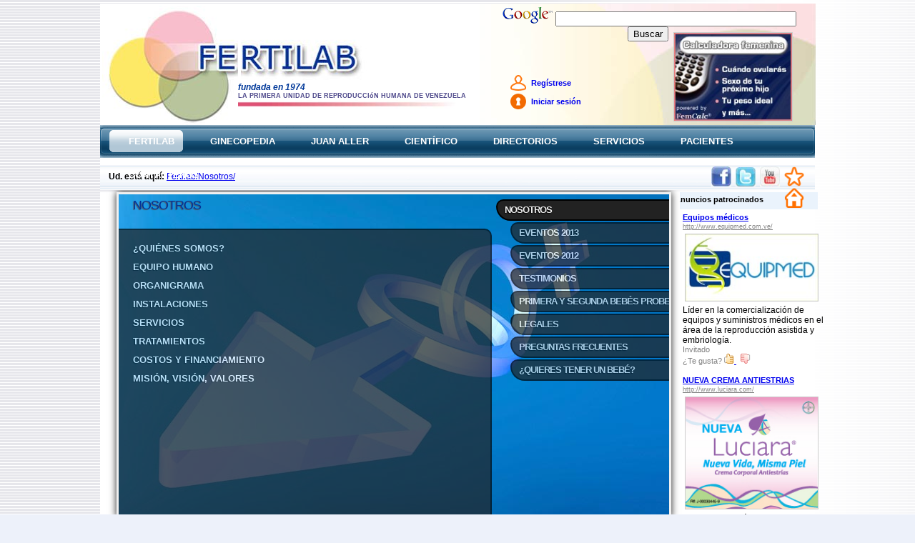

--- FILE ---
content_type: text/html; charset=utf-8
request_url: http://www.fertilab.net/fertilab/nosotros
body_size: 63594
content:


<!DOCTYPE html PUBLIC "-//W3C//DTD XHTML 1.0 Transitional//EN" "http://www.w3.org/TR/xhtml1/DTD/xhtml1-transitional.dtd">

<html xmlns="http://www.w3.org/1999/xhtml" >
<head><title>
	Nosotros
</title><meta name="description" content="De mujer" /><meta name="keywords" content="mujer" /><meta http-equiv="Content-Type" content="text/html; charset=ISO-8859-1" /><link href="/styles/css/fertilab.css" rel="stylesheet" type="text/css" /><link href="/styles/css/objetos_com.css" rel="stylesheet" type="text/css" /><link href="/jQuery/Ap_menu/Ap_menu.css" rel="stylesheet" type="text/css" media="screen" /><link href="/jQuery/PrettySlider/PrettySlider.css" rel="stylesheet" type="text/css" media="screen" />
<script type="text/javascript" src="/jQuery/jquery.js"></script>
<script type="text/javascript" src="/jQuery/Ap_menu/Ap_menu.js" ></script>
<script type="text/javascript" src="/jQuery/jquery.easing.1.3.js"></script>
<script type="text/javascript">
	$(function() {
		var current = 1;
		
		var iterate		= function(){
			var i = parseInt(current+1);
			var lis = $('#rotmenu').children('li').size();
			if(i>lis) i = 1;
			display($('#rotmenu li:nth-child('+i+')'));
		}
		display($('#rotmenu li:first'));
		var slidetime = setInterval(iterate, 30000);
		
		$('#rotmenu li').bind('click',function(e){
			clearTimeout(slidetime);
			display($(this));
			e.preventDefault();
		});
		
		function display(elem){
			var $this 	= elem;
			var repeat 	= false;
			if(current == parseInt($this.index() + 1))
				repeat = true;
			
			if(!repeat)
				$this.parent().find('li:nth-child('+current+') a').stop(true,true).animate({'marginRight':'-20px'},300,function(){
					$(this).animate({'opacity':'0.7'},700);
				});
			
			current = parseInt($this.index() + 1);
			
			var elem = $('a',$this);
			
				elem.stop(true,true).animate({'marginRight':'0px','opacity':'1.0'},300);
			
			var info_elem = elem.next();
			$('#rot1 .heading').animate({'left':'-420px'}, 500,'easeOutCirc',function(){
				$('h1',$(this)).html(info_elem.find('.info_heading').html());
				$(this).animate({'left':'0px'},400,'easeInOutQuad');
			});
			
			$('#rot1 .description').animate({'bottom':'-270px'},500,'easeOutCirc',function(){
				$('p',$(this)).html(info_elem.find('.info_description').html());
				$(this).animate({'bottom':'0px'},400,'easeInOutQuad');
			})
			$('#rot1').prepend(
			$('<img/>',{
				style	:	'opacity:0',
				className : 'bg'
			}).load(
			function(){
				$(this).animate({'opacity':'1'},600);
				$('#rot1 img:first').next().animate({'opacity':'0'},700,function(){
					$(this).remove();
				});
			}
        //).attr('src','/jQuery/PrettySlider/'+info_elem.find('.info_image').html()).attr('width','770').attr('height','450'));
		).attr('src','/images/specific/niveles/'+info_elem.find('.info_image').html()).attr('width','770').attr('height','450'));
		}
	});
</script>
</head>
<body>
    <form name="frmMain" method="post" action="./navigator_page.aspx?id_nivel=1&amp;id_articulo=-1" id="frmMain">
<div>
<input type="hidden" name="__EVENTTARGET" id="__EVENTTARGET" value="" />
<input type="hidden" name="__EVENTARGUMENT" id="__EVENTARGUMENT" value="" />
<input type="hidden" name="__VIEWSTATE" id="__VIEWSTATE" value="/[base64]" />
</div>

<script type="text/javascript">
//<![CDATA[
var theForm = document.forms['frmMain'];
if (!theForm) {
    theForm = document.frmMain;
}
function __doPostBack(eventTarget, eventArgument) {
    if (!theForm.onsubmit || (theForm.onsubmit() != false)) {
        theForm.__EVENTTARGET.value = eventTarget;
        theForm.__EVENTARGUMENT.value = eventArgument;
        theForm.submit();
    }
}
//]]>
</script>


<script src="/WebResource.axd?d=cN4UDRe01xik3emkNIkTorv_Wk5h18_18L1Dot4txkjToGA9wV6rEzvya_J8ZeB0oPiR-qVkYI6QQ2brW0FmwPlHJsD2wLSZwgmI9JBd0qg1&amp;t=638285921964787378" type="text/javascript"></script>


<script src="/ScriptResource.axd?d=yorUNVsZt4Ec5aPje6WJNAFvcNRfJKb9k2jHvzk8MRH6mdi06SoVyg05WcNhVNbwACOAJg9RuHLwLxcO80HT8AJi53RyvTJN07xSo1MEmg5ThqPk7Gs6_KfXfxBbU8SHxw4Ajdy92SuBCP_2J_Py__bR-9yOayRUU_KNuxMTjRA1&amp;t=13798092" type="text/javascript"></script>
<script src="/ScriptResource.axd?d=KnAI675lYjm8GERBtVS8aBpQSdvjW_0sUhCSBdTdCkZ5VpnDUgujSr4hSMi33ItUOLgTBtEiJMP_Ai0kcNdz2QxXKmd-gcYBwUgqx7G-T6RR05X0pp_T2CPCe9TDOn7wIjGeb5aNIZ1FJK4RcoxgrQw2rzcE1vNa-awQ1Sp2NI3nGsD55wd3uhZ8wuZU2QLS0&amp;t=13798092" type="text/javascript"></script>
<div>

	<input type="hidden" name="__VIEWSTATEGENERATOR" id="__VIEWSTATEGENERATOR" value="A49E97C9" />
</div>
        <script type="text/javascript">
//<![CDATA[
Sys.WebForms.PageRequestManager._initialize('ScriptManager1', 'frmMain', [], [], [], 90, '');
//]]>
</script>

        <div id="master_page">
            <div id="page_head">
                <div id="page_main_banner">
                    <div id="page_logo">
                        <table width="525px" border="0">
                            <tr valign="top">
                                <td rowspan="2" style="width:190px;">
                                    <a href="/index.aspx" title="www.fertilab.net" >
                                        <img src="/images/logo_fertilab_size_01.jpg" alt="fertilab.net" title="fertilab.net" border="0" />
                                    </a> 
                                </td>
                                <td style="height:105px;">
                                    <a href="/index.aspx" title="www.fertilab.net" >
                                        <img src="/images/logo_fertilab_size_02.jpg" alt="fertilab.net" title="fertilab.net" border="0" />
                                    </a>
                                 </td>
                            </tr>
                            <tr>
                                <td></td>
                            </tr>
                        </table> 
                        <div id="page_logo_text">
                        	<span class="page_logo_text_fundada">fundada en 1974</span><br/>
                            <span class="page_logo_text_unidad">LA PRIMERA UNIDAD DE REPRODUCCI&oacute;N HUMANA DE VENEZUELA</span>
                            <span class="page_logo_text_franja"><img src="/images/logo_fertilab_size_03.jpg" alt="franja_roja" title="franja_roja" border="0" /></span>
                        </div>
                    </div>
                    <div id="page_services_1">
                        <div id="page_services_1_login">
                            <img src="/images/general/site/home/Logo_25wht.gif" style="vertical-align:bottom" border="0" alt="" />
                            <input id="txt_buscar" name="txt_buscar" type="text" size="40" maxlength="255" value="" />
                            <input type="button" id="btn_buscar" name="btn_buscar" value="Buscar" onclick="window.location='/buscador.aspx?x_buscar=' + document.getElementById('txt_buscar').value;" />
                        </div>
                        <div id="page_services_1_translate">
                            <div id="google_translate_element">
                            </div>
                            <script>
                                function googleTranslateElementInit()
								{
                                 	new google.translate.TranslateElement({
                                    	pageLanguage: 'es'
                                    }, 'google_translate_element');
                                }
                            </script>
                            <script src="//translate.google.com/translate_a/element.js?cb=googleTranslateElementInit"></script>
                        </div>
                         <div id="services_login_area">
                            
<div class="services_login_area_user" >
    <table>
        <tr>
            <td>
                <img id="com_login1_img_registro" title="Regístrese" src="/images/general/iconos/32x32/user.png" alt="Regístrese" style="width:22px;border-width:0px;" /><img src="/images/spacer.gif" width="3" alt="" />
            </td>
            <td>
                <a id="com_login1_hlk_registro_usuario" href="/registro.aspx">Regístrese</a>
            </td>
        </tr>
        <tr>
            <td>
                <img id="com_login1_img_login" title="Iniciar sesión" src="/images/general/iconos/32x32/login.png" alt="Iniciar sesión" style="width:22px;border-width:0px;" /><img src="/images/spacer.gif" width="3" alt="" />
            </td>
            <td>
                 <a id="com_login1_hlk_login_logout" href="/acceso.aspx">Iniciar sesión</a>
            </td>
        </tr>
    </table>
</div>

                        </div>
                        <div id="page_services_1_banner">
                        	
<!--
            // PUBLICIDAD
            Session["PUB_PAG_INICIO_SUPERIOR_DERECHO_001"] = "6";
-->
<table id="PUB_PAG_INICIO_SUPERIOR_DERECHO_0011_DL_BANNER_INICIO_CALCULADORA_001" cellspacing="0" border="0" style="border-collapse:collapse;">
	<tr>
		<td>		
    </td>
	</tr><tr>
		<td>
        <a href="/background_manager.aspx?ajxName=link_banner&id_banner=22&url=http://www.fertilab.net/calculadora.aspx">
            <img src="/images/specific/banners/28___1_8_2011_14_52_31_217.jpg" onmouseover="this.style.cursor='pointer'" alt="" width="165" height="123" class="floatLeft" />   
        </a>
    </td>
	</tr><tr>
		<td>	  
	</td>
	</tr>
</table>
                        </div>
                    </div>
                </div>
                <div id="page_menu_background">
                	<div id="page_menu">
                    	<ul class="page_menu"><li><a href="#" class="parent"><span>FERTILAB</span></a><div><ul><li><a href="/fertilab/nosotros/quienes_somos_1"><span>Nosotros</span></a></li><li><a href="#" class="parent"><span>Eventos 2013</span></a><div><ul><li><a href="/fertilab/eventos_2013/eventos_y_congresos/iii_curso_de_infertilidad_sencilla_para_medicos_1"><span>Eventos y congresos</span></a></li></ul></div><li><a href="#" class="parent"><span>Eventos 2012</span></a><div><ul><li><a href="/fertilab/eventos_2012/eventos_y_congresos/preparacion_emocional_en_tratamientos_reproduccion_asistida_1"><span>Eventos y congresos</span></a></li></ul></div><li><a href="/fertilab/testimonios/testimonios_escritos_1"><span>Testimonios</span></a></li><li><a href="/fertilab/primera_y_segunda_bebes_probeta/primera_bebe_probeta_1"><span>Primera y segunda bebés probeta</span></a></li><li><a href="/fertilab/legales/condiciones_de_uso_1"><span>Legales</span></a></li><li><a href="/fertilab/preguntas_frecuentes/cuando_debo_visitar_a_un_especialista_en_fertilidad_1"><span>Preguntas frecuentes</span></a></li><li><a href="/fertilab/quieres_tener_un_bebe/nuestros_servicios_y_tratamientos_1"><span>¿Quieres tener un bebé?</span></a></li></ul></div></li><li><a href="#" class="parent"><span>GINECOPEDIA</span></a><div><ul><li><a href="#" class="parent"><span>Fertilidad</span></a><div><ul><li><a href="#" class="parent"><span>Anatomía de los genitales</span></a><div><ul><li><a href="/ginecopedia/fertilidad/anatomia_de_los_genitales/femeninos/desarrollo_de_los_genitales_1"><span>Femeninos</span></a></li><li><a href="/ginecopedia/fertilidad/anatomia_de_los_genitales/masculinos/desarrollo_de_los_genitales_1"><span>Masculinos</span></a></li></ul></div><li><a href="/ginecopedia/fertilidad/proceso_de_reproduccion_natural/como_ocurre_el_proceso_de_fertilizacion_1"><span>Proceso de reproducción natural</span></a></li><li><a href="/ginecopedia/fertilidad/conceptos_sobre_fertilidad/historia_de_la_infertilidad_1"><span>Conceptos sobre fertilidad</span></a></li><li><a href="/ginecopedia/fertilidad/estudios_de_infertilidad/cuando_debo_tener_una_primera_consulta_1"><span>Estudios de infertilidad</span></a></li><li><a href="#" class="parent"><span>Problemas en la mujer</span></a><div><ul><li><a href="/ginecopedia/fertilidad/problemas_en_la_mujer/vagina/vagina_1"><span>Vagina</span></a></li><li><a href="/ginecopedia/fertilidad/problemas_en_la_mujer/utero/utero_1"><span>Útero</span></a></li><li><a href="/ginecopedia/fertilidad/problemas_en_la_mujer/trompas/trompas_de_falopio_1"><span>Trompas</span></a></li><li><a href="/ginecopedia/fertilidad/problemas_en_la_mujer/ovarios/ovarios_1"><span>Ovarios</span></a></li><li><a href="/ginecopedia/fertilidad/problemas_en_la_mujer/cuello_uterino/cuello_del_utero_1"><span>Cuello uterino</span></a></li><li><a href="/ginecopedia/fertilidad/problemas_en_la_mujer/endometriosis/endometriosis_1"><span>Endometriosis</span></a></li></ul></div><li><a href="/ginecopedia/fertilidad/problemas_en_el_hombre/testiculos_1"><span>Problemas en el hombre</span></a></li><li><a href="/ginecopedia/fertilidad/induccion_de_la_ovulacion/aspectos_generales_de_la_induccion_de_ovulacion_1"><span>Inducción de la ovulación</span></a></li><li><a href="/ginecopedia/fertilidad/inseminacion_artificial/historia_de_la_inseminacion_1"><span>Inseminación artificial</span></a></li><li><a href="/ginecopedia/fertilidad/fertilizacion_in_vitro/que_son_la_fertilizacion_in_vitro_y_el_icsi_1"><span>Fertilización in vitro</span></a></li><li><a href="/ginecopedia/fertilidad/donacion_de_ovulos/historia_de_la_ovodonacion_1"><span>Donación de óvulos</span></a></li><li><a href="/ginecopedia/fertilidad/problemas_psicologicos/importancia_de_aspectos_psicologicos_de_la_infertilidad_1"><span>Problemas psicológicos</span></a></li><li><a href="/ginecopedia/fertilidad/icsi/inyeccion_intracitoplasmatica_de_espermatozoides_icsi_1"><span>ICSI</span></a></li><li><a href="/ginecopedia/fertilidad/preservar_la_fertilidad/puedo_preservar_mi_fertilidad_1"><span>Preservar la fertilidad</span></a></li></ul></div><li><a href="#" class="parent"><span>Sexualidad</span></a><div><ul><li><a href="/ginecopedia/sexualidad/aspectos_generales/investigadores_de_la_sexualidad_1"><span>Aspectos generales</span></a></li><li><a href="#" class="parent"><span>Anatomía de los genitales</span></a><div><ul><li><a href="/ginecopedia/sexualidad/anatomia_de_los_genitales/femeninos/desarrollo_de_los_genitales_1"><span>Femeninos</span></a></li><li><a href="/ginecopedia/sexualidad/anatomia_de_los_genitales/masculinos/desarrollo_de_los_genitales_1"><span>Masculinos</span></a></li></ul></div><li><a href="/ginecopedia/sexualidad/respuesta_sexual_femenina/sexualidadun_secreto_bien_guardado_1"><span>Respuesta sexual femenina</span></a></li><li><a href="/ginecopedia/sexualidad/respuesta_sexual_masculina/fase_de_deseo_del_hombre_1"><span>Respuesta sexual masculina</span></a></li><li><a href="/ginecopedia/sexualidad/tu_y_yo_en_la_cama/zonas_erogenas_1"><span>Tú y yo en la cama</span></a></li><li><a href="/ginecopedia/sexualidad/kamasutra/kamasutra_1"><span>Kamasutra</span></a></li><li><a href="/ginecopedia/sexualidad/masturbacion/masturbacion_1"><span>Masturbación</span></a></li><li><a href="/ginecopedia/sexualidad/relaciones_anales/relaciones_anales_1"><span>Relaciones anales</span></a></li><li><a href="/ginecopedia/sexualidad/homosexualidad/homosexualidad_1"><span>Homosexualidad</span></a></li><li><a href="/ginecopedia/sexualidad/lesbianismo/lesbianismo_1"><span>Lesbianismo</span></a></li><li><a href="/ginecopedia/sexualidad/parafilias/parafilias_1"><span>Parafílias</span></a></li><li><a href="/ginecopedia/sexualidad/otros_problemas_sexuales/disfuncion_sexual_1"><span>Otros problemas sexuales</span></a></li></ul></div><li><a href="#" class="parent"><span>Embarazo</span></a><div><ul><li><a href="/ginecopedia/embarazo/aspectos_generales/y_luego_el_descanso_1"><span>Aspectos generales</span></a></li><li><a href="/ginecopedia/embarazo/control_prenatal/peso_de_la_embarazada_1"><span>Control prenatal</span></a></li><li><a href="/ginecopedia/embarazo/sintomas_del_embarazo/siento_cansancio_insomnio_y_cambios_de_humor_1"><span>Sintomas del embarazo</span></a></li><li><a href="/ginecopedia/embarazo/cuidados_generales/alcohol_durante_el_embarazo_1"><span>Cuidados generales</span></a></li><li><a href="/ginecopedia/embarazo/alimentacion/cuidados_durante_la_alimentacion_en_el_embarazo_1"><span>Alimentación</span></a></li><li><a href="/ginecopedia/embarazo/ejercicios/ventajas_de_los_ejercicios_1"><span>Ejercicios</span></a></li><li><a href="/ginecopedia/embarazo/sexualidad/primer_trimestre_1"><span>Sexualidad</span></a></li><li><a href="/ginecopedia/embarazo/problemas_del_embarazo/causas_de_sangrado_en_los_primeros_meses_de_embarazo_1"><span>Problemas del embarazo</span></a></li><li><a href="/ginecopedia/embarazo/parto_natural/cual_es_la_historia_del_parto_1"><span>Parto natural</span></a></li><li><a href="/ginecopedia/embarazo/parto_instrumental/que_es_un_parto_instrumental_1"><span>Parto instrumental</span></a></li><li><a href="/ginecopedia/embarazo/lactancia_materna/es_bueno_dar_lactancia_materna_a_mi_bebe_1"><span>Lactancia materna</span></a></li><li><a href="/ginecopedia/embarazo/puerperio/que_es_el_puerperio_1"><span>Puerperio</span></a></li><li><a href="/ginecopedia/embarazo/embarazo_mes_a_mes/primer_mes_1"><span>Embarazo mes a mes</span></a></li></ul></div><li><a href="#" class="parent"><span>Selección de sexo</span></a><div><ul><li><a href="/ginecopedia/seleccion_de_sexo/aspectos_generales/historia_1"><span>Aspectos generales</span></a></li><li><a href="/ginecopedia/seleccion_de_sexo/deteccion_de_ovulacion/con_un_examen_de_orina_puedo_saber_el_momento_de_ovulacion_1"><span>Detección de ovulación</span></a></li><li><a href="/ginecopedia/seleccion_de_sexo/escoger_sexo/alimentacion_para_escoger_el_sexo_1"><span>Escoger sexo</span></a></li></ul></div><li><a href="#" class="parent"><span>Ginecología</span></a><div><ul><li><a href="#" class="parent"><span>Anatomía de los genitales</span></a><div><ul><li><a href="/ginecopedia/ginecologia/anatomia_de_los_genitales/femeninos/desarrollo_de_los_genitales_1"><span>Femeninos</span></a></li><li><a href="/ginecopedia/ginecologia/anatomia_de_los_genitales/masculinos/desarrollo_de_los_genitales_1"><span>Masculinos</span></a></li></ul></div><li><a href="/ginecopedia/ginecologia/ciclo_mestrual/ciclo_menstrual_1"><span>Ciclo mestrual</span></a></li><li><a href="#" class="parent"><span>Problemas de la mujer</span></a><div><ul><li><a href="/ginecopedia/ginecologia/problemas_de_la_mujer/vulva/la_vulva_y_otras_estructuras_vesticulares_1"><span>Vulva</span></a></li><li><a href="/ginecopedia/ginecologia/problemas_de_la_mujer/vagina/vagina_1"><span>Vagina</span></a></li><li><a href="/ginecopedia/ginecologia/problemas_de_la_mujer/cuello_uterino/cuello_del_utero_1"><span>Cuello uterino</span></a></li><li><a href="/ginecopedia/ginecologia/problemas_de_la_mujer/utero/utero_1"><span>Útero</span></a></li><li><a href="/ginecopedia/ginecologia/problemas_de_la_mujer/trompas/trompas_de_falopio_1"><span>Trompas</span></a></li><li><a href="/ginecopedia/ginecologia/problemas_de_la_mujer/ovarios/ovarios_1"><span>Ovarios</span></a></li><li><a href="/ginecopedia/ginecologia/problemas_de_la_mujer/endometriosis/endometriosis_1"><span>Endometriosis</span></a></li></ul></div></ul></div><li><a href="#" class="parent"><span>Anticoncepción</span></a><div><ul><li><a href="/ginecopedia/anticoncepcion/aspectos_generales/que_son_los_metodos_anticonceptivos_1"><span>Aspectos generales</span></a></li><li><a href="/ginecopedia/anticoncepcion/coito_interrumpido/que_es_el_coito_interrumpido_ci_1"><span>Coito interrumpido</span></a></li><li><a href="/ginecopedia/anticoncepcion/metodos_naturales/que_son_los_metodos_de_planificacion_familiar_natural_1"><span>Métodos naturales</span></a></li><li><a href="/ginecopedia/anticoncepcion/metodos_de_barrera/que_son_los_condones_masculinos_1"><span>Métodos de barrera</span></a></li><li><a href="#" class="parent"><span>Anticoncepción hormonal</span></a><div><ul><li><a href="/ginecopedia/anticoncepcion/anticoncepcion_hormonal/aspectos_generales/que_son_los_anticonceptivos_hormonales_1"><span>Aspectos generales</span></a></li><li><a href="/ginecopedia/anticoncepcion/anticoncepcion_hormonal/anticonceptivos_orales/que_son_los_anticonceptivos_orales_1"><span>Anticonceptivos orales</span></a></li><li><a href="/ginecopedia/anticoncepcion/anticoncepcion_hormonal/anticonceptivos_inyectables/que_son_los_anticonceptivos_inyectables_1"><span>Anticonceptivos inyectables</span></a></li><li><a href="/ginecopedia/anticoncepcion/anticoncepcion_hormonal/implantes_subdermicos/que_son_los_implantes_subdermicos_1"><span>Implantes subdérmicos</span></a></li><li><a href="/ginecopedia/anticoncepcion/anticoncepcion_hormonal/parches_transdermicos/que_es_un_parche_transdermico_1"><span>Parches transdérmicos</span></a></li><li><a href="/ginecopedia/anticoncepcion/anticoncepcion_hormonal/anillo_vaginal/que_es_el_anillo_vaginal_1"><span>Anillo vaginal</span></a></li><li><a href="/ginecopedia/anticoncepcion/anticoncepcion_hormonal/endoceptivos/que_es_un_endoceptivo_1"><span>Endoceptivos</span></a></li><li><a href="/ginecopedia/anticoncepcion/anticoncepcion_hormonal/anticoncepcion_de_emergencia/que_es_la_anticoncepcion_de_emergencia_1"><span>Anticoncepción de emergencia</span></a></li></ul></div><li><a href="/ginecopedia/anticoncepcion/dispositivos_intrauterinos_diu/que_son_los_dispositivos_intrauterinos_1"><span>Dispositivos intrauterinos (DIU)</span></a></li><li><a href="/ginecopedia/anticoncepcion/aborto/aborto_1"><span>Aborto</span></a></li><li><a href="/ginecopedia/anticoncepcion/esterilizacion_femenina/que_es_la_esterilizacion_quirurgica_femenina_1"><span>Esterilización femenina</span></a></li><li><a href="/ginecopedia/anticoncepcion/vasectomia/que_es_la_vasectomia_1"><span>Vasectomía</span></a></li></ul></div><li><a href="#" class="parent"><span>ITS</span></a><div><ul><li><a href="/ginecopedia/its/aspectos_generales/que_son_las_infecciones_de_transmision_sexual_its_1"><span>Aspectos generales</span></a></li><li><a href="/ginecopedia/its/candidiasis/que_es_la_candidiasis_1"><span>Candidiasis</span></a></li><li><a href="/ginecopedia/its/clamidiasis/que_es_la_clamidiasis_1"><span>Clamidiasis</span></a></li><li><a href="/ginecopedia/its/gonorrea/que_es_la_gonorrea_1"><span>Gonorrea</span></a></li><li><a href="/ginecopedia/its/hepatitis/que_es_la_hepatitis_b_1"><span>Hepatitis</span></a></li><li><a href="/ginecopedia/its/herpes/que_es_el_herpes_1"><span>Herpes</span></a></li><li><a href="/ginecopedia/its/vih/que_es_el_virus_de_inmunodeficiencia_humana_vih_1"><span>VIH</span></a></li><li><a href="/ginecopedia/its/sifilis/que_es_la_sifilis_1"><span>Sífilis</span></a></li><li><a href="/ginecopedia/its/tricomoniasis/que_es_la_tricomoniasis_1"><span>Tricomoniasis</span></a></li><li><a href="/ginecopedia/its/vaginosis/que_es_la_vaginosis_1"><span>Vaginosis</span></a></li><li><a href="/ginecopedia/its/vph/que_es_el_virus_papiloma_humano_vph_1"><span>VPH</span></a></li><li><a href="/ginecopedia/its/its_menos_frecuentes/citomegalovirus_1"><span>ITS menos frecuentes</span></a></li></ul></div><li><a href="#" class="parent"><span>Menopausia</span></a><div><ul><li><a href="/ginecopedia/menopausia/aspectos_generales/cual_es_la_diferencia_entre_menopausia_y_climaterio_1"><span>Aspectos generales</span></a></li><li><a href="/ginecopedia/menopausia/sintomas/cual_es_la_diferencia_entre_menopausia_y_climaterio_1"><span>Síntomas</span></a></li><li><a href="/ginecopedia/menopausia/diagnostico/que_estudios_se_deben_hacer_en_la_menopausia_1"><span>Diagnóstico</span></a></li><li><a href="/ginecopedia/menopausia/medidas_generales/como_me_puedo_mantener_sana_durante_la_menopausia_1"><span>Medidas generales</span></a></li><li><a href="/ginecopedia/menopausia/tratamiento/debo_tomar_hormonas_durante_la_menopausia_1"><span>Tratamiento</span></a></li><li><a href="/ginecopedia/menopausia/tumores_y_hormonas/mamas_1"><span>Tumores y hormonas</span></a></li><li><a href="/ginecopedia/menopausia/osteoporosis/que_es_la_osteoporosis_1"><span>Osteoporosis</span></a></li></ul></div><li><a href="#" class="parent"><span>Nutrición</span></a><div><ul><li><a href="/ginecopedia/nutricion/el_abc_de_la_nutricion/la_alimentacion_del_hombre_1"><span>El ABC de la nutrición</span></a></li><li><a href="/ginecopedia/nutricion/nutricion_y_calorias/que_son_las_calorias_1"><span>Nutrición y calorías</span></a></li><li><a href="/ginecopedia/nutricion/macro_y_micronutrientes/que_es_lo_mas_importante_que_debo_saber_sobre_los_carbohidratos_1"><span>Macro y micronutrientes</span></a></li><li><a href="/ginecopedia/nutricion/ni_un_kilo_mas/por_que_se_siente_hambre_1"><span>Ni un kilo más</span></a></li><li><a href="/ginecopedia/nutricion/dieta/que_quiere_decir_dieta_1"><span>Dieta</span></a></li><li><a href="/ginecopedia/nutricion/tablas_simplificadas/como_utilizar_las_tablas_1"><span>Tablas simplificadas</span></a></li><li><a href="/ginecopedia/nutricion/alimentacion_de_la_embarazada/recomendaciones_practicas_1"><span>Alimentación de la embarazada</span></a></li></ul></div><li><a href="#" class="parent"><span>Belleza</span></a><div><ul><li><a href="/ginecopedia/belleza/aspectos_generales/que_es_belleza_1"><span>Aspectos generales</span></a></li><li><a href="/ginecopedia/belleza/estetica_facial/que_es_la_bioplastia_1"><span>Estética facial</span></a></li><li><a href="/ginecopedia/belleza/estetica_corporal/que_son_las_plastias_mamarias_1"><span>Estética corporal</span></a></li><li><a href="/ginecopedia/belleza/obesidad_y_cirugia_plastica/que_es_la_obesidad_1"><span>Obesidad y cirugía plástica</span></a></li><li><a href="/ginecopedia/belleza/la_piel/que_es_una_insolacion_1"><span>La piel</span></a></li></ul></div><li><a href="#" class="parent"><span>Ejercicios</span></a><div><ul><li><a href="/ginecopedia/ejercicios/aspectos_generales/para_que_hacer_ejercicios_y_como_empezar_1"><span>Aspectos generales</span></a></li><li><a href="/ginecopedia/ejercicios/ejercicios_para_relajarse/que_es_la_relajacion_y_cuales_son_sus_beneficios_1"><span>Ejercicios para relajarse</span></a></li><li><a href="/ginecopedia/ejercicios/ejercicios_para_bajar_de_peso/que_son_los_ejercicios_aerobicos_1"><span>Ejercicios para bajar de peso</span></a></li><li><a href="/ginecopedia/ejercicios/ejercicios_y_embarazo/que_problemas_pueden_ocasionar_los_ejercicios_1"><span>Ejercicios y embarazo</span></a></li><li><a href="/ginecopedia/ejercicios/mitos_y_realidades/como_evito_que_hacer_ejercicios_sea_una_actividad_aburrida_1"><span>Mitos y realidades</span></a></li></ul></div></ul></div></li><li><a href="#" class="parent"><span>JUAN ALLER</span></a><div><ul><li><a href="/juan_aller/historia/estudios_universitarios_1"><span>Historia</span></a></li></ul></div></li><li><a href="#" class="parent"><span>CIENTÍFICO</span></a><div><ul><li><a href="#" class="parent"><span>Procedimientos</span></a><div><ul><li><a href="/cientifico/procedimientos/amniocentesis/amniocentesis-aspectos_generales_1"><span>Amniocentesis</span></a></li><li><a href="/cientifico/procedimientos/crioelectrocoagulacion/aspectos_generales_1"><span>Crioelectrocoagulacion</span></a></li><li><a href="/cientifico/procedimientos/curetaje/aspectos_generales_1"><span>Curetaje</span></a></li><li><a href="/cientifico/procedimientos/endometriosis/aspectos_generales_1"><span>Endometriosis</span></a></li><li><a href="/cientifico/procedimientos/miomectomia/aspectos_generales_1"><span>Miomectomia</span></a></li><li><a href="/cientifico/procedimientos/tuboplastias/aspectos_generales_1"><span>Tuboplastias</span></a></li><li><a href="/cientifico/procedimientos/polipectomia/aspectos_generales_1"><span>Polipectomia</span></a></li><li><a href="/cientifico/procedimientos/puncion_de_quistes/aspectos_generales_1"><span>Puncion de quistes</span></a></li><li><a href="/cientifico/procedimientos/sonohisterografia/aspectos_generales_1"><span>Sonohisterografia</span></a></li></ul></div><li><a href="#" class="parent"><span>Libro: Infertilidad</span></a><div><ul><li><a href="#" class="parent"><span>wab7</span></a><div><ul><li><a href="/cientifico/libro_infertilidad/wab7/wab7_1/aspectos_generales_1"><span>wab7_1</span></a></li><li><a href="/cientifico/libro_infertilidad/wab7/wab7_4/wab_7-4_histerosalpingografia-hsg_normal_1"><span>wab7_4</span></a></li><li><a href="#" class="parent"><span>wab7_5</span></a><div><ul><li><a href="/cientifico/libro_infertilidad/wab7/wab7_5/ecografia/wab_7-5_ecografia-ovulacion_1"><span>Ecografia</span></a></li><li><a href="/cientifico/libro_infertilidad/wab7/wab7_5/sonohisterografia/wab_7-5_sonohisterografia-tecnica_1"><span>Sonohisterografia</span></a></li><li><a href="/cientifico/libro_infertilidad/wab7/wab7_5/resonancia_magnetica/wab_7-5_resonancia_magnetica-ovario_1"><span>Resonancia magnetica</span></a></li></ul></div><li><a href="/cientifico/libro_infertilidad/wab7/wab7_8/wab_7-8_sonohisterografia_postcuretaje_1"><span>wab7_8</span></a></li><li><a href="/cientifico/libro_infertilidad/wab7/wab7_9/wab_7-9_laparoscopia_diagnostica-tecnica_1"><span>wab7_9</span></a></li></ul></div><li><a href="#" class="parent"><span>wab8</span></a><div><ul><li><a href="/cientifico/libro_infertilidad/wab8/wab8_1/wab_8-1_crioelectrocoagulacion_en_ectopias_-tecnica_1"><span>wab8_1</span></a></li><li><a href="/cientifico/libro_infertilidad/wab8/wab8_2/wab_8-2_crioelectrocoagulacion_en_displasias_cervicales-tecnica_1"><span>wab8_2</span></a></li><li><a href="/cientifico/libro_infertilidad/wab8/wab8_3/wab_8-3_polipectomia_1"><span>wab8_3</span></a></li></ul></div><li><a href="#" class="parent"><span>wab9</span></a><div><ul><li><a href="/cientifico/libro_infertilidad/wab9/wab9_1/wab_9-1_sonohisterografia-tecnica_1"><span>wab9_1</span></a></li><li><a href="/cientifico/libro_infertilidad/wab9/wab9_3/wab_9-3_tecnica_de_miomectomia_por_laparotomia_1"><span>wab9_3</span></a></li><li><a href="/cientifico/libro_infertilidad/wab9/wab9_4/wab_9-4_tecnica_de_laparoscopia_de_segunda_mirada_1"><span>wab9_4</span></a></li><li><a href="/cientifico/libro_infertilidad/wab9/wab9_9/wab_9-9_sonohisterografia_postcuretaje_1"><span>wab9_9</span></a></li></ul></div><li><a href="#" class="parent"><span>wab10</span></a><div><ul><li><a href="/cientifico/libro_infertilidad/wab10/wab10_3/wab_10-3_puncion_quiste_ovario_por_laparoscopia_1"><span>wab10_3</span></a></li><li><a href="/cientifico/libro_infertilidad/wab10/wab10_4/wab_10-4_puncion_transvaginal_de_quistes_de_ovario_1"><span>wab10_4</span></a></li></ul></div><li><a href="#" class="parent"><span>wab11</span></a><div><ul><li><a href="/cientifico/libro_infertilidad/wab11/wab11_2/wab_11-2_miomectomia_con_omentoplastia_1"><span>wab11_2</span></a></li><li><a href="/cientifico/libro_infertilidad/wab11/wab11_3/wab_11-3_cistectomias_de_ovario_1"><span>wab11_3</span></a></li><li><a href="/cientifico/libro_infertilidad/wab11/wab11_4/wab_11-4_cistectomia_por_endometrioma_1"><span>wab11_4</span></a></li></ul></div><li><a href="#" class="parent"><span>wab14</span></a><div><ul><li><a href="/cientifico/libro_infertilidad/wab14/wab14_1/wab_14-1_puncion_transvaginal_de_quistes_de_ovario_1"><span>wab14_1</span></a></li><li><a href="#" class="parent"><span>wab14_2</span></a><div><ul><li><a href="/cientifico/libro_infertilidad/wab14/wab14_2/ecografia/wab_14-2_ecografia-ovulacion_1"><span>Ecografia</span></a></li><li><a href="/cientifico/libro_infertilidad/wab14/wab14_2/sonohisterografia/wab_14-2_sonohisterografia-tecnica_1"><span>Sonohisterografia</span></a></li></ul></div></ul></div><li><a href="#" class="parent"><span>wab16</span></a><div><ul><li><a href="/cientifico/libro_infertilidad/wab16/wab16_1/wab_16-1_tecnica_de_laparoscopia_con_adherencias_1"><span>wab16_1</span></a></li><li><a href="/cientifico/libro_infertilidad/wab16/wab16_2/wab_16-2_tecnica_de_salpingolisis_y_laparoscopia_de_segunda_mirada_1"><span>wab16_2</span></a></li><li><a href="/cientifico/libro_infertilidad/wab16/wab16_4/wab_16-4_tecnica_reanastomosis_1"><span>wab16_4</span></a></li><li><a href="/cientifico/libro_infertilidad/wab16/wab16_7/wab_16-7_tecnica_de_laparoscopia_de_segunda_mirada_1"><span>wab16_7</span></a></li></ul></div><li><a href="#" class="parent"><span>wab18</span></a><div><ul><li><a href="/cientifico/libro_infertilidad/wab18/wab18_2/wab_18-2_cistectomia_por_laparotomia-cistectomia_por_teratoma_quistico_benigno_de_ovario_1"><span>wab18_2</span></a></li></ul></div><li><a href="#" class="parent"><span>wab19</span></a><div><ul><li><a href="/cientifico/libro_infertilidad/wab19/wab19_1/wab_19-1_tecnicas_de_inseminacion_artificial_1"><span>wab19_1</span></a></li><li><a href="/cientifico/libro_infertilidad/wab19/wab19_2/wab_19-2_seleccion_de_sexo-historia_1"><span>wab19_2</span></a></li></ul></div><li><a href="#" class="parent"><span>wab20</span></a><div><ul><li><a href="/cientifico/libro_infertilidad/wab20/wab20_2/wab_20-2_visita_virtual_instalaciones_de_fertilab_1"><span>wab20_2</span></a></li></ul></div><li><a href="/cientifico/libro_infertilidad/infertilidad_en_pdf/capitulos_del_libro_en_pdf_1"><span>Infertilidad en PDF</span></a></li></ul></div><li><a href="#" class="parent"><span>Libro: Obstetricia moderna</span></a><div><ul><li><a href="/cientifico/libro_obstetricia_moderna/conducta_con_el_embarazo/capitulo_1-diagnostico_de_embarazo_1"><span>Conducta con el embarazo</span></a></li><li><a href="/cientifico/libro_obstetricia_moderna/conducta_con_el_parto_y_puerperio/capitulo_8-pelvis_y_relacion_feto-pelvica_1"><span>Conducta con el parto y puerperio</span></a></li><li><a href="/cientifico/libro_obstetricia_moderna/patologia_propia_del_embarazo/capitulo_16-sintomas_menores_1"><span>Patología propia del embarazo</span></a></li><li><a href="/cientifico/libro_obstetricia_moderna/medicina_materno-fetal/capitulo_27-enfermedad_hipertensiva_del_embarazo_1"><span>Medicina materno-fetal</span></a></li><li><a href="/cientifico/libro_obstetricia_moderna/patologia_del_parto_y_puerperio/capitulo_36-distocias_fetales_1"><span>Patología del parto y puerperio</span></a></li><li><a href="/cientifico/libro_obstetricia_moderna/intervenciones_obstetricas/capitulo_41-intervenciones_menores_1"><span>Intervenciones obstétricas</span></a></li></ul></div><li><a href="#" class="parent"><span>Cálculos médicos</span></a><div><ul><li><a href="/cientifico/calculos_medicos/calculadora_femenina/calculadora_slprg_1"><span>Calculadora femenina</span></a></li><li><a href="/cientifico/calculos_medicos/curva_glicemia_insulina/curva_glicemia_insulina_slprg_1"><span>Curva glicemia insulina</span></a></li><li><a href="/cientifico/calculos_medicos/hcg_cuantitativa/hcg_cuantitativa_slprg_1"><span>HCG cuantitativa</span></a></li><li><a href="/cientifico/calculos_medicos/tipificacion_vph/tipificacion_vph_slprg_1"><span>Tipificación VPH</span></a></li></ul></div><li><a href="/cientifico/esquemas_terapeuticos/estudio_de_la_pareja_infertil_1"><span>Esquemas terapéuticos</span></a></li></ul></div></li><li><a href="#" class="parent"><span>DIRECTORIOS</span></a><div><ul><li><a href="#" class="parent"><span>Médicos Fertilab</span></a><div><ul><li><a href="/directorios/medicos_fertilab/dr_juan_aller/curriculum_para_conferencias_1"><span>Dr. Juan Aller</span></a></li><li><a href="/directorios/medicos_fertilab/dra_bethania_aller/curriculum_para_conferencias_1"><span>Dra. Bethania Aller</span></a></li><li><a href="/directorios/medicos_fertilab/dr_alfredo_martell/curriculum_para_conferencias_1"><span>Dr. Alfredo Martell</span></a></li><li><a href="/directorios/medicos_fertilab/dr_gustavo_pages/curriculum_para_conferencias_1"><span>Dr. Gustavo Pagés</span></a></li><li><a href="/directorios/medicos_fertilab/dr_gustavo_mendoza/curriculum_para_conferencias_1"><span>Dr. Gustavo Mendoza</span></a></li><li><a href="/directorios/medicos_fertilab/dr_jose_carlos_rosales/curriculum_para_conferencias_1"><span>Dr. José Carlos Rosales</span></a></li></ul></div><li><a href="#" class="parent"><span>Médicos nacionales</span></a><div><ul><li><a href="/directorios/medicos_nacionales/directorio_medico/directorio_medico_slprg_1"><span>Directorio médico</span></a></li></ul></div></ul></div></li><li><a href="#" class="parent"><span>SERVICIOS</span></a><div><ul><li><a href="#" class="parent"><span>Consultas</span></a><div><ul><li><a href="/servicios/consultas/ginecologia-obstetricia-fertilidad/consulta_ginecologica_obstetrica_y_fertilidad_1"><span>Ginecología - Obstetricia - Fertilidad</span></a></li></ul></div><li><a href="#" class="parent"><span>Enfermera de Fertilidad</span></a><li><a href="/servicios/facilitadora_de_parto/facilitadora_de_parto_1"><span>Facilitadora de parto</span></a></li><li><a href="/servicios/lactancia_materna/lactancia_materna_1"><span>Lactancia materna</span></a></li><li><a href="/servicios/apoyo_psicologico/apoyo_psicologico_1"><span>Apoyo psicológico</span></a></li><li><a href="#" class="parent"><span>Terapias complementarias</span></a><div><ul><li><a href="/servicios/terapias_complementarias/terapia_y_videos/terapias_complementarias_1"><span>Terapia y videos</span></a></li></ul></div><li><a href="/servicios/servicios_internacionales/servicios_internacionales_1"><span>Servicios internacionales</span></a></li><li><a href="/servicios/programa_de_ovodonacion/donacion_de_ovulos_1"><span>Programa de Ovodonación</span></a></li><li><a href="/servicios/donacion_de_semen/donacion_de_semen_1"><span>Donación de semen</span></a></li><li><a href="/servicios/vitrificacion_de_ovulos/vitrificacion_de_ovulos_1"><span>Vitrificación de óvulos</span></a></li><li><a href="/servicios/banco_de_semen/banco_de_semen_1"><span>Banco de semen</span></a></li><li><a href="/servicios/congelacion_de_embriones/que_es_la_congelacion_de_embriones_1"><span>Congelación de embriones</span></a></li><li><a href="/servicios/costos_y_financiamiento/costos_y_financiamiento_1"><span>Costos y financiamiento</span></a></li></ul></div></li><li><a href="#" class="parent"><span>PACIENTES</span></a><div><ul><li><a href="/pacientes/consentimientos/consentimientos_informados_1"><span>Consentimientos</span></a></li><li><a href="/pacientes/como_inyectarse/puregon®_1"><span>Cómo inyectarse</span></a></li><li><a href="#" class="parent"><span>Su bebé mes a mes</span></a><div><ul><li><a href="/pacientes/su_bebe_mes_a_mes/primer_trimestre/primer_mes_1"><span>Primer trimestre</span></a></li><li><a href="/pacientes/su_bebe_mes_a_mes/segundo_trimestre/cuarto_mes_1"><span>Segundo trimestre</span></a></li><li><a href="/pacientes/su_bebe_mes_a_mes/tercer_trimestre/septimo_mes_1"><span>Tercer trimestre</span></a></li></ul></div><li><a href="/pacientes/resultados_citologias/resultados_de_citologias_1"><span>Resultados citologías</span></a></li><li><a href="/pacientes/guia_para_pacientes_fiv/guia_para_pacientes_en_tratamiento_de_reproduccion_asistida_tra_1"><span>Guía para pacientes (FIV)</span></a></li><li><a href="/pacientes/bajas_respondedoras/baja_respuesta_a_la_estimulacion_ovarica_1"><span>Bajas respondedoras</span></a></li><li><a href="/pacientes/celulas_madre/que_son_las_celulas_madre_1"><span>Células madre</span></a></li><li><a href="#" class="parent"><span>Talleres y cursos</span></a></ul></div></li><li><a href="#" class="parent"><span>CONTÁCTENOS</span></a><div><ul><li><a href="/contactenos/contactenos/contactenos_slprg_1"><span>Contáctenos</span></a></li><li><a href="/contactenos/registrese/registro_slprg_1"><span>Regístrese</span></a></li></ul></div></li></ul>
                    </div>
                </div>
                <div id="page_search">
                </div>
                <div id="page_services_bar">
                    <div id="page_location">
                    	<span class="page_location_aqui">Ud. est&aacute; aqu&iacute;: </span>
                        <span class="page_location_root"><a href="/fertilab/" >Fertilab/</a><a href="/fertilab/nosotros/" >Nosotros/</a></span>
                    </div>
                    <div id="page_services_2">
                        <a href="http://www.facebook.com/profile.php?id=100002140672016" target="_blank"><img src="/images/logo_facebook_32.jpg" width="28" border="0" alt="S&iacute;ganos en facebook" title="S&iacute;ganos en facebook" /></a><img src="/images/spacer.gif" width="3" alt="" />
                        <a href="http://twitter.com/#!/fertilabnet" title="twitter" target="_blank"><img src="/images/logo_twitter_32.jpg" width="28" border="0" alt="Siguenos en twitter.com" title="Siguenos en twitter.com"/></a><img src="/images/spacer.gif" width="3" alt="" />
                        <a href="http://www.youtube.com/user/fertilab01" target="_blank"><img src="/images/logo_youtube_32.jpg" width="28" border="0" alt="S&iacute;ganos en youtube" title="S&iacute;ganos en youtube" /></a><img src="/images/spacer.gif" width="3" alt="" />
                        <a href="javascript:window.external.AddFavorite('http://www.fertilab.net', 'Fertilab Venezuela');"><img src="/images/general/iconos/32x32/favorites.png" width="28" border="0" alt="Agregame a favoritos" title="Agregame a favoritos"/></A><img src="/images/spacer.gif" width="3" alt="" />
                        <a href="/index.aspx" title="Ir a la p&aacute;gina principal"><img src="/images/general/iconos/32x32/home.png" width="28" border="0" alt="Ir a la p&aacute;gina principal" title="Ir a la p&aacute;gina principal"/></a><img src="/images/spacer.gif" width="3" alt="" />
                    </div>
                </div>
            </div>
            <div id="wrapper">
                <div class="seccion_inicio_central">
                    <div id="page_article">
                        <div id="content"><a class="back" href=""></a><div class="rotator"><ul id="rotmenu"><li><a href="rot1">Nosotros</a><div style="display:none;"><div class="info_image">selección de sexo.jpg</div><div class="info_heading">Nosotros </div><div class="info_description"><a href="/fertilab/nosotros/quienes_somos_1" class="anchor_main">¿Quiénes somos?</a><br><a href="/fertilab/nosotros/equipo_humano_1" class="anchor_main">Equipo humano</a><br><a href="/fertilab/nosotros/organigrama_1" class="anchor_main">Organigrama</a><br><a href="/fertilab/nosotros/instalaciones_1" class="anchor_main">Instalaciones</a><br><a href="/fertilab/nosotros/servicios_1" class="anchor_main">Servicios</a><br><a href="/fertilab/nosotros/tratamientos_1" class="anchor_main">Tratamientos</a><br><a href="/fertilab/nosotros/costos_y_financiamiento_1" class="anchor_main">Costos y financiamiento</a><br><a href="/fertilab/nosotros/mision_vision_valores_1" class="anchor_main">Misión, visión, valores</a><br></div></div></li><li><a href="rot1">Eventos 2013</a><div style="display:none;"><div class="info_image">selección de sexo.jpg</div><div class="info_heading">Eventos 2013 </div><div class="info_description"><a href="/fertilab/eventos_2013/eventos_y_congresos/" class="anchor_main">Eventos y congresos</a><br></div></div></li><li><a href="rot1">Eventos 2012</a><div style="display:none;"><div class="info_image">selección de sexo.jpg</div><div class="info_heading">Eventos 2012 </div><div class="info_description"><a href="/fertilab/eventos_2012/eventos_y_congresos/" class="anchor_main">Eventos y congresos</a><br></div></div></li><li><a href="rot1">Testimonios</a><div style="display:none;"><div class="info_image">selección de sexo.jpg</div><div class="info_heading">Testimonios </div><div class="info_description"><a href="/fertilab/testimonios/testimonios_escritos_1" class="anchor_main">Testimonios escritos</a><br><a href="/fertilab/testimonios/videos_1" class="anchor_main">Videos</a><br></div></div></li><li><a href="rot1">Primera y segunda bebés probeta</a><div style="display:none;"><div class="info_image">selección de sexo.jpg</div><div class="info_heading">Primera y segunda bebés probeta </div><div class="info_description"><a href="/fertilab/primera_y_segunda_bebes_probeta/primera_bebe_probeta_1" class="anchor_main">Primera bebé probeta</a><br><a href="/fertilab/primera_y_segunda_bebes_probeta/segunda_bebe_probeta_1" class="anchor_main">Segunda bebé probeta</a><br><a href="/fertilab/primera_y_segunda_bebes_probeta/articulos_de_prensa_1" class="anchor_main">Artículos de prensa</a><br></div></div></li><li><a href="rot1">Legales</a><div style="display:none;"><div class="info_image">selección de sexo.jpg</div><div class="info_heading">Legales </div><div class="info_description"><a href="/fertilab/legales/condiciones_de_uso_1" class="anchor_main">Condiciones de uso</a><br><a href="/fertilab/legales/terminos_legales_1" class="anchor_main">Términos legales</a><br><a href="/fertilab/legales/politicas_de_privacidad_1" class="anchor_main">Políticas de privacidad</a><br><a href="/fertilab/legales/publicidad_1" class="anchor_main">Publicidad</a><br><a href="/fertilab/legales/normas_de_participacion_1" class="anchor_main">Normas de participación</a><br></div></div></li><li><a href="rot1">Preguntas frecuentes</a><div style="display:none;"><div class="info_image"></div><div class="info_heading">Preguntas frecuentes </div><div class="info_description"><a href="/fertilab/preguntas_frecuentes/cuando_debo_visitar_a_un_especialista_en_fertilidad_1" class="anchor_main">¿Cuándo debo visitar a un especialista en fertilidad?</a><br><a href="/fertilab/preguntas_frecuentes/que_es_la_escalera_de_tratamiento_para_la_infertilidad_1" class="anchor_main">¿Qué es la escalera de tratamiento para la infertilidad?</a><br><a href="/fertilab/preguntas_frecuentes/que_es_la_inseminacion_artificial_1" class="anchor_main">¿Qué es la inseminación artificial?</a><br><a href="/fertilab/preguntas_frecuentes/como_es_una_fertilizacion_in_vitro_1" class="anchor_main">¿Cómo es una fertilización in vitro?</a><br><a href="/fertilab/preguntas_frecuentes/cuando_se_realiza_una_fertilizacion_in-vitro_1" class="anchor_main">¿Cuándo se realiza una fertilización in-vitro?</a><br><a href="/fertilab/preguntas_frecuentes/cual_es_la_capacidad_reproductiva_de_la_mujer_1" class="anchor_main">¿Cuál es la capacidad reproductiva de la mujer?</a><br><a href="/fertilab/preguntas_frecuentes/la_edad_afecta_la_fertilidad_1" class="anchor_main">¿La edad afecta la fertilidad?</a><br></div></div></li><li><a href="rot1">¿Quieres tener un bebé?</a><div style="display:none;"><div class="info_image"></div><div class="info_heading">¿Quieres tener un bebé? </div><div class="info_description"><a href="/fertilab/quieres_tener_un_bebe/nuestros_servicios_y_tratamientos_1" class="anchor_main">Nuestros servicios y tratamientos</a><br></div></div></li></ul><div id="rot1"><img src="" width="770" height="450" class="bg" alt=""/><div class="heading"><h1></h1></div><div class="description"><p></p></div></div></div></div>
                    </div>
                </div>
                <div class="anuncio_inicio_derecho">
                    
<div class="caja_seccion_alexa_text" >
    Anuncios patrocinados
</div>
<div id="com_anuncios1_page_anuncios_table">
    <div id="com_anuncios1_page_anuncios_general">
    </div>
    <table id="com_anuncios1_DL_ANUNCIOS" class="page_anuncios_table" cellspacing="1" cellpadding="1" align="Left" border="0">
	<tr>
		<td>		
        </td>
	</tr><tr>
		<td align="left">
            <div id="caja_seccion_anuncios_general" style="text-align:left;" >
                <div id="caja_seccion_anuncio_titulo_link">
                    <a href="/background_manager.aspx?ajxName=link_anuncio&id_anuncio=15&id_usuario=0&url=http://www.equipmed.com.ve/">
                        Equipos médicos
                    </a>
                </div>
                <div id="caja_seccion_anuncio_titulo_link_info">
                    <a href="/background_manager.aspx?ajxName=link_anuncio&id_anuncio=15&id_usuario=0&url=http://www.equipmed.com.ve/">
                        http://www.equipmed.com.ve/
                    </a>
                </div>
                <div id="caja_seccion_anuncio_foto" style="width:192px;">
                    <table width="197px">
                        <tr>
                            <td>
                                <a href="/background_manager.aspx?ajxName=link_anuncio&id_anuncio=15&id_usuario=0&url=http://www.equipmed.com.ve/">            
                                    <img src="/images/specific/anuncios/28___31_10_2011_13_28_23_54.jpg" width=185px" alt="" class="floatLeft" />            
                                </a>
                            </td>
                        </tr>
                    </table>
                    <div id="caja_seccion_anuncio_texto">
                        Líder en la comercialización de equipos y suministros médicos en el área de la reproducción asistida y embriología.
                    </div>  
                </div>                  
                 
                <div id="caja_seccion_anuncio_gusto">
                    <label id="tx_pregunta_anuncio_15">Invitado <br /> ¿Te gusta?</label>                    
                    <a href="#" >
                        <img id="id_img_yes_15" border="0" src="/images/general/icons/vote_yes3.png" 
                            width="14px" alt="" onclick="id_img_yes_OnClick(15, 'id_img_yes_15', 'id_img_no_15', 'tx_pregunta_anuncio_15', 0);" />
                    </a>
                        &nbsp;
                    <a href="#" >
                        <img id="id_img_no_15" border="0" src="/images/general/icons/vote_no3.png" 
                            width="14px" alt="" onclick="id_img_no_OnClick(15, 'id_img_no_15', 'id_img_yes_15', 'tx_pregunta_anuncio_15', 0);" />
                    </a>
                    <br />&nbsp;&nbsp;&nbsp;
                </div>
            </div> 
	    </td>
	</tr><tr>
		<td align="left">
            <div id="caja_seccion_anuncios_general" style="text-align:left;" >
                <div id="caja_seccion_anuncio_titulo_link">
                    <a href="/background_manager.aspx?ajxName=link_anuncio&id_anuncio=44&id_usuario=0&url=http://www.luciara.com/scripts/pages/es/home/index.php">
                        NUEVA CREMA ANTIESTRIAS
                    </a>
                </div>
                <div id="caja_seccion_anuncio_titulo_link_info">
                    <a href="/background_manager.aspx?ajxName=link_anuncio&id_anuncio=44&id_usuario=0&url=http://www.luciara.com/scripts/pages/es/home/index.php">
                        http://www.luciara.com/
                    </a>
                </div>
                <div id="caja_seccion_anuncio_foto" style="width:192px;">
                    <table width="197px">
                        <tr>
                            <td>
                                <a href="/background_manager.aspx?ajxName=link_anuncio&id_anuncio=44&id_usuario=0&url=http://www.luciara.com/scripts/pages/es/home/index.php">            
                                    <img src="/images/specific/anuncios/20886___14_5_2012_14_31_59_149.jpg" width=185px" alt="" class="floatLeft" />            
                                </a>
                            </td>
                        </tr>
                    </table>
                    <div id="caja_seccion_anuncio_texto">
                        LUCIARA es el único tratamiento dermatológico eficaz y seguro recomendando por los médicos para prevenir las estrías antes, durante y d
                    </div>  
                </div>                  
                 
                <div id="caja_seccion_anuncio_gusto">
                    <label id="tx_pregunta_anuncio_44">Invitado <br /> ¿Te gusta?</label>                    
                    <a href="#" >
                        <img id="id_img_yes_44" border="0" src="/images/general/icons/vote_yes3.png" 
                            width="14px" alt="" onclick="id_img_yes_OnClick(44, 'id_img_yes_44', 'id_img_no_44', 'tx_pregunta_anuncio_44', 0);" />
                    </a>
                        &nbsp;
                    <a href="#" >
                        <img id="id_img_no_44" border="0" src="/images/general/icons/vote_no3.png" 
                            width="14px" alt="" onclick="id_img_no_OnClick(44, 'id_img_no_44', 'id_img_yes_44', 'tx_pregunta_anuncio_44', 0);" />
                    </a>
                    <br />&nbsp;&nbsp;&nbsp;
                </div>
            </div> 
	    </td>
	</tr><tr>
		<td align="left">
            <div id="caja_seccion_anuncios_general" style="text-align:left;" >
                <div id="caja_seccion_anuncio_titulo_link">
                    <a href="/background_manager.aspx?ajxName=link_anuncio&id_anuncio=42&id_usuario=0&url=http://www.fertilab.net/">
                        Laboratorios Biogalenic
                    </a>
                </div>
                <div id="caja_seccion_anuncio_titulo_link_info">
                    <a href="/background_manager.aspx?ajxName=link_anuncio&id_anuncio=42&id_usuario=0&url=http://www.fertilab.net/">
                        http://www.fertilab.net/
                    </a>
                </div>
                <div id="caja_seccion_anuncio_foto" style="width:192px;">
                    <table width="197px">
                        <tr>
                            <td>
                                <a href="/background_manager.aspx?ajxName=link_anuncio&id_anuncio=42&id_usuario=0&url=http://www.fertilab.net/">            
                                    <img src="/images/specific/anuncios/20886___17_4_2012_14_53_15_778.gif" width=185px" alt="" class="floatLeft" />            
                                </a>
                            </td>
                        </tr>
                    </table>
                    <div id="caja_seccion_anuncio_texto">
                        KAMAGRA (Sildenafil). Se utiliza para tratar la disfunción eréctil.
                    </div>  
                </div>                  
                 
                <div id="caja_seccion_anuncio_gusto">
                    <label id="tx_pregunta_anuncio_42">Invitado <br /> ¿Te gusta?</label>                    
                    <a href="#" >
                        <img id="id_img_yes_42" border="0" src="/images/general/icons/vote_yes3.png" 
                            width="14px" alt="" onclick="id_img_yes_OnClick(42, 'id_img_yes_42', 'id_img_no_42', 'tx_pregunta_anuncio_42', 0);" />
                    </a>
                        &nbsp;
                    <a href="#" >
                        <img id="id_img_no_42" border="0" src="/images/general/icons/vote_no3.png" 
                            width="14px" alt="" onclick="id_img_no_OnClick(42, 'id_img_no_42', 'id_img_yes_42', 'tx_pregunta_anuncio_42', 0);" />
                    </a>
                    <br />&nbsp;&nbsp;&nbsp;
                </div>
            </div> 
	    </td>
	</tr><tr>
		<td>	  
	    </td>
	</tr>
</table>
</div>

<script language="javascript" type="text/javascript" src="../sl_js_code/sl_gen_func.js"></script>

<script type="text/javascript" language="jscript">
    function id_img_yes_OnClick(sIdAnuncio, sIdElement, sIdElementOcultar, sIdPregunta, sIdUsuario)
    {
        var objXMLHttp = SLGetXMLHttp();
        var sResultado = "";
        objXMLHttp.onreadystatechange = function () {
            var objAnuncioImg = document.getElementById(sIdElement);
            var objAnuncioImgOcultar = document.getElementById(sIdElementOcultar);
            var objAnuncioPregunta = document.getElementById(sIdPregunta);
            var sTexto = "";
            try {
                if ((objXMLHttp.readyState == 4 || objXMLHttp.readyState == "complete") && objXMLHttp.status == 200) {
                    //
                    sResultado = objXMLHttp.responseText;
                    sTexto = objAnuncioPregunta.innerHTML;
                    sTexto = sTexto.substring( 0, sTexto.indexOf(",") );
                    objAnuncioPregunta.innerHTML = "A " + sTexto + ", Sí le gusta ";
                    objAnuncioImgOcultar.width = 1;
                }
                else {
                    // error
                    objXMLHttp.responseText = "";
                }
            }
            catch (e) {
                objXMLHttp.responseText = "";
            }
        }
        objXMLHttp.open("GET", "/background_manager.aspx?ajxName=me_gusta_anuncio&id_usuario=" + sIdUsuario + "&like=true&id_anuncio=" + sIdAnuncio + "&rand=" + Math.random(), false);
        objXMLHttp.send(null);
    }
    function id_img_no_OnClick(sIdAnuncio, sIdElement, sIdElementOcultar, sIdPregunta, sIdUsuario) {
        var objXMLHttp = SLGetXMLHttp();
        var sResultado = "";
        objXMLHttp.onreadystatechange = function () {
            var objAnuncioImg = document.getElementById(sIdElement);
            var objAnuncioImgOcultar = document.getElementById(sIdElementOcultar);
            var objAnuncioPregunta = document.getElementById(sIdPregunta);
            var sTexto = "";
            try {
                if ((objXMLHttp.readyState == 4 || objXMLHttp.readyState == "complete") && objXMLHttp.status == 200) {
                    //
                    sTexto = objAnuncioPregunta.innerHTML;
                    sTexto = sTexto.substring(0, sTexto.indexOf(","));
                    objAnuncioPregunta.innerHTML = "A " + sTexto + ", No le gusta ";
                    sResultado = objXMLHttp.responseText;
                    objAnuncioImgOcultar.width = 1;
                }
                else {
                    // error
                    objXMLHttp.responseText = "";
                }
            }
            catch (e) {
                objXMLHttp.responseText = "";
            }
        }
        objXMLHttp.open("GET", "/background_manager.aspx?ajxName=me_gusta_anuncio&id_usuario=" + sIdUsuario + "&like=false&id_anuncio=" + sIdAnuncio + "&rand=" + Math.random(), false);
        objXMLHttp.send(null);
    }

</script>


                </div>
            </div>
            <div id="footer">
            	
<div id="page_foot_separator">
</div>
<div id="page_partners">
    <span style="vertical-align:top; vertical-align:text-top">
	    <img src="/images/spacer.gif" width="25" alt="" />
        <a href="http://redlara.com" class="no_decoration_link" target="_blank" ><img src="/images/footer_red_lara.jpg" class="no_decoration_image" alt="www.redlara.com" /></a><img src="/images/spacer.gif" width="25" alt="" />
        <a href="http://www.avemere.org.ve" class="no_decoration_link" target="_blank"><img src="/images/footer_avemere.jpg" class="no_decoration_image" alt="www.avemere.org.ve" /></a><img src="/images/spacer.gif" width="25" alt="" />
        <a href="http://www.juanaller.net"  class="no_decoration_link" target="_blank"><img src="/images/footer_juan_aller.jpg" class="no_decoration_image" alt="www.juanaller.net" /></a><img src="/images/spacer.gif" width="25" alt="" />
        <a href="http://www.universodemujeres.com" class="no_decoration_link" target="_blank"><img src="/images/footer_udm.jpg" class="no_decoration_image" alt="www.universodemujeres.com" /></a><img src="/images/spacer.gif" width="25" alt="" />
        <a href="http://www.ginecopedia.com"  class="no_decoration_link" target="_blank"><img src="/images/footer_ginecopedia.jpg" class="no_decoration_image" alt="www.ginecopedia.com" /></a><img src="/images/spacer.gif" width="25" alt="" />
        <a href="http://www.amamanta.org.ve"  class="no_decoration_link" target="_blank"><img src="/images/footer_amamanta2.png" class="no_decoration_image" alt="www.amamanta.gov.ve" /></a>
    </span>
</div>
<div id="page_foot_services">
    <div id="page_honcode">
        <img src="/images/hon_code.gif" alt="hon_code" />
    </div>
    <div id="page_honcode_text">
        <span class="page_honcode_text_nosotros">Nosotros suscribimos<br/>los principios del HONcode.<br/><br/></span>
        <a href="http://www.hon.ch/HONcode/Spanish/?HONConduct812836" class="no_decoration_link"><span class="page_honcode_text_aqui">Compru&eacute;belo aqu&iacute;</span></a>
    </div>
    <div id="page_foot_links">
        <span class="page_foot_links_line_1"><a href="/fertilab/legales/condiciones_de_uso_1">Condiciones de uso</a>&nbsp;&nbsp;&nbsp;&nbsp;&nbsp;&nbsp;&nbsp;&nbsp;&nbsp;&nbsp;<a href="/fertilab/legales/terminos_legales_1" >T&eacute;rminos legales</a>&nbsp;&nbsp;&nbsp;&nbsp;&nbsp;&nbsp;&nbsp;<a href="/fertilab/legales/politicas_de_privacidad_1" >Pol&iacute;ticas de privacidad</a>&nbsp;&nbsp;&nbsp;&nbsp;&nbsp;&nbsp;&nbsp;&nbsp;&nbsp;&nbsp;<a href="/fertilab/legales/publicidad_1" >Publicidad</a>&nbsp;&nbsp;&nbsp;&nbsp;&nbsp;&nbsp;&nbsp;&nbsp;&nbsp;&nbsp;<a href="/estadisticas.aspx" >Estadísticas</a></span><br/><br/>
        <span class="page_foot_links_line_2">&Uacute;ltima actualizaci&oacute;n: 9/8/2024.&nbsp;&nbsp;&nbsp;&nbsp;&nbsp;&nbsp;&nbsp;&nbsp;&nbsp;&nbsp;Copyright &copy; 2005 FUNDAFER - Derechos reservados.</span>
    </div>
</div>
            </div>
        </div>
        <div style="visibility:hidden"><a href="http://apycom.com/"></a></div>
    </form>
</body>
</html>


--- FILE ---
content_type: text/css
request_url: http://www.fertilab.net/styles/css/fertilab.css
body_size: 29791
content:
BODY
{
	background-color: #EDF1FA;
	margin:5px 0 5px 0;
    FONT-SIZE: 11px;
    COLOR: #000000;
    FONT-FAMILY: verdana, Helvetica, sans-serif;
    background-image: url(/images/back_lin.gif);
}

HR {
    height:1pt;
    text-align:left
}
#LocalToolbar {
	padding:1px 0 3px 0px; background-color:#E5ECF9; margin:0 0 24px 0;  border-top:solid 1px #336699;
}
#Footer {
	padding:12px 0 24px 0;
}

H1 {
	FONT-SIZE: 18px; MARGIN-BOTTOM: 10px; MARGIN-Top: 5px; FONT-FAMILY: verdana,arial,helvetica; COLOR: #003399;
}
.noteBox { BORDER: #99A6C8 1px solid; PADDING: 11px 11px 11px 11px; WIDTH: 160px;font:normal 11px verdana;}
.colorBox { PADDING: 11px 11px 11px 11px; WIDTH: 160px;font:normal 11px verdana;}
.Tour_button
{
	font-family: verdana;
	font-size: 10px;
	font-weight: 800;
	cursor: hand;	
	color: #fff;
	background-color: #A73735;	
}
.derechos {
	font-family: Verdana, Arial, Helvetica, sans-serif;
	font-size: 10px;
	color: #003399;
	padding-right: 10px;
}
.cajas {
	font-size: 10px;
	font-family: Verdana, Arial, Helvetica, sans-serif;
}
.olvido {
	font-family: Verdana, Arial, Helvetica, sans-serif;
	font-size: 10px;
	color: #999999;
}
.texto {
	font-family: Verdana, Arial, Helvetica, sans-serif;
	font-size: 12px;
	color: #333333;
}
.paneles {
	font-family: Verdana, Arial, Helvetica, sans-serif;
	font-size: 12px;
	color: #0000CC;
	margin-top: 20px;
	padding-top: 20px;
}
.leyendas {
	font-family: Verdana, Arial, Helvetica, sans-serif;
	font-size: 9px;
	color: #000099;
	text-align: center;
	font-weight: bold;
	margin-top: -5px;
}
.cvs {
	font-family: Verdana, Arial, Helvetica, sans-serif;
	font-size: 13px;
	color: #FFFFFF;
	background-color: #000099;
	right: 10px;
	padding: 3px 6px;
	font-weight: bold;
}
.fotosCV {
	position: static;
	overflow: auto;
	z-index: 10;
	float: left;
	padding: 0px;
	margin-top: 0px;
	margin-left: 0px;
	margin-right: 10px;
	margin-bottom: 10px;
}

.fotosIzquierda {
	position: static;
	overflow: auto;
	z-index: 10;
	float: left;
	padding: 0px;
	margin-top: 0px;
	margin-left: 0px;
	margin-right: 10px;
	margin-bottom: 10px;
}

.fotosDerecha {
	position: static;
	overflow: auto;
	z-index: 10;
	float: left;
	padding: 0px;
	margin-top: 0px;
	margin-left: 0px;
	margin-right: 10px;
	margin-bottom: 10px;
}


.image_right {
	position: static;
	overflow: auto;
	z-index: 10;
	float:right;
	padding: 0px;
	margin-top: 0px;
	margin-left: 0px;
	margin-right: 10px;
	margin-bottom: 10px;
}

.style1 {
	color: #000099;
	font-weight: bold;
}
.slogan
{
	font-weight: bold;
	font-size: 14px;
	color: #000099;
	font-family: Verdana, Arial, Helvetica, sans-serif;
}
.subtit_gris {
	font-family: Verdana, Arial, Helvetica, sans-serif;
	font-size: 12px;
	font-weight: bold;
	color: #333333;
}
.tablas {
	font-family: Arial, Helvetica, sans-serif;
	font-size: 12px;
	color: #333333;
}
.contactenos {
	font-family: Verdana, Arial, Helvetica, sans-serif;
	font-size: 12px;
	font-weight: bold;
	color: #000033;
	border: thin solid #999999;
	padding: 3px;
	margin: 0px;
	background-color: #ECF1F5;
	}
.fotos_videos {
	font-family: Verdana, Arial, Helvetica, sans-serif;
	vertical-align: middle;
}
.tablas2 {
	font-family: Arial, Helvetica, sans-serif;
	font-size: 10px;
	color: #333333;
}
.normal
{	
    font:normal 11px verdana; 
}
.livial_01
{	
    font:normal 10px Arial; 
}
.msgerror
{
	font-size: 13px;
	right: 10px;
	color: #ff0000;
	padding-top: 3px;
	font-family: Verdana, Arial, Helvetica, sans-serif;
}

.mensaje_alerta
{
    font-size: 12px;
	color: #ff0000;
	font-weight: bold;
	padding-top: 10px;
	font-family: Verdana, Arial, Helvetica, sans-serif;
}

.mensaje_alerta_small
{
    font-size: 10px;
	color: #ff0000;
	font-weight: bold;
	font-family: Verdana, Arial, Helvetica, sans-serif;
}
.style2 {color: #FFFFFF}

.style3 {color: #000099}

.style4 {color: #990000; font-weight: bold; }

.titulocuadro {
	color: #990000;
	font-weight: bold;
	}


@charset "ISO-8859-1";
/* CSS Fertilab */


a:hover
{
}


.no_decoration_link
{
	text-decoration: none;
}


.no_decoration_image
{
	border: 0;
}

#master_page
{
	margin: auto;
	position: relative;
	z-index: 1;
	top: 0px;
	left: 0px;
	width: 1000px;
	background-color:White;
}


#page_head
{
	position: relative;
	z-index: 1;
	top: 0px;
	left: 0px;
	width: 1000px;
}


#page_main_banner
{
	position: relative;
	z-index: 1;
	top: 0px;
	left: 0px;
	width: 1000px;
	height: 170px;
}


#page_logo
{
	position: relative;
	z-index: 1;
	top: 0px;
	left: 0px;
	width: 530px;
	height: 170px;	
}


#page_logo_text
{
	position: absolute;
	z-index: 1;
	top: 110px;
	left: 193px;
	width: 370px;
	height: 60px;
}


.page_logo_text_fundada
{
	font-size: 12px;
	font-family: verdana, Helvetica, sans-serif;
	color: #003899;
	font-weight: bold;
	font-style: italic;
}


.page_logo_text_unidad
{
	font-size: 9px;
	font-family: verdana, Helvetica, sans-serif;
	color: #504B8C;
	font-weight: bold;
}

.page_logo_text_franja
{
	font-size: 9px;
	font-family: verdana, Helvetica, sans-serif;
	color: #504B8C;
	font-weight: bold;
	text-align:left;
	
}


#page_services_1
{
	position: absolute;
	z-index: 1;
	top: 0px;
	left: 531px;
	width: 470px;
	height: 170px;
	background-image: url(/images/fondo_logo1.jpg);
}


#page_services_1_login
{
	position: absolute;
	z-index: 1;
	top: 0px;
	left: 0px;
	width: 470px;
	height: 40px;
	text-align: center;
	/*border-style:solid;
	border-color:Red;
	border-width:1px;p*/
}


#page_services_1_translate
{
	position: absolute;
	z-index: 1;
	top: 41px;
	left: 0px;
	width: 248px;
	height: 50px;
	text-align: center;
	/*border-style:solid;
	border-color:Green;
	border-width:1px;*/
}


#page_services_1_banner
{
	position: absolute;
	z-index: 1;
	top: 37px;
	left: 250px;
	width: 190px;
	height: 130px;
	margin-left:20px;
	text-align: center;
	/*border-style:solid;
	border-color:Green;
	border-width:1px;*/
}

#services_login_area
{
    position: absolute;
    z-index: 1;
    top: 92px;
    left:0px;
    width:248px;
    height:55px;    
    font-weight:bold;    
    color:#000000;
    text-align: center;
    font-family: Verdana, Arial, Helvetica, sans-serif;
	font-size: 11px;
    /*border-style:solid;
	border-color:Green;
	border-width:1px;*/
}
.services_login_area_user
{
    left:40px;
    top:5px;
    width: 240px;
    position: absolute;
    z-index: 1;
    vertical-align:text-top;
    text-decoration: none;
    text-align:left;
}
.services_login_area_user a:link {
text-decoration: none;
}
.services_login_area_user a:visited {
text-decoration: none;
}
.services_login_area_user a:hover {
text-decoration: none;
}
.services_login_area_user a:active {
text-decoration: none;
}






#page_menu_background
{
	position: relative;
	z-index: 100;
	width: 1000px;
    height: 46px;
	background-image: url(/jQuery/Ap_menu/filled.gif);
}


#main_menu
{
	position:relative;
	left:78px;
	top:19px;
	width:836px;
	z-index:100;
	background-color: #eaf3fc;
	padding-top: 20px;
	padding-left: 20px;
	padding-bottom: 20px;
}


#page_search
{
	position: relative;
	z-index: 1;
	height: 10px;
	width: 1000px;
	text-align: right;
}


#page_services_bar
{
	position: relative;
	z-index: 1;
	background-image: url(/images/fondo_barra.jpg);
	height: 35px;
	width: 1000px;
}


#page_location
{
	position: absolute;
	z-index: 1;
	top: 0px;
	left: 0px;
	text-align: left;
	width: 788px;
	height: 26px;
	padding-top: 9px;
	padding-left: 12px;
}


.page_location_aqui
{
	font-family: Verdana, Arial, Helvetica, sans-serif;
	font-size: 12px;
	color: #000000;
	font-weight: bold;
}


.page_location_root
{
	font-family: Verdana, Arial, Helvetica, sans-serif;
	font-size: 12px;
	color: #333333;
}

div#wrapper{
    width:1000px;
    margin:0 auto;
    position:relative;
    z-index: -1;   
    font: normal 12px Tahoma, Verdana, Arial, Helvetica, sans-serif;
    background-color:White;
}

#page_services_google_1
{
    /*border:1px solid blue;*/
	position: absolute;
	z-index: 1;
	text-align: right;
	top: 0px;
	right: 0px;
	height: 33px;
	width:30px;
	padding-top: 4px;
	padding-right: 12px;
	left:810px;
}
#page_services_google_2
{
    /*border:1px solid blue;*/
	position: absolute;
	z-index: 1;
	text-align: right;
	top: 0px;
	right: 0px;
	height: 33px;
	width:30px;
	padding-top: 4px;
	padding-right: 12px;
	left:780px;
}


#page_services_2
{
    /*border:1px solid red;*/
	position: absolute;
	z-index: 1;
	text-align: right;
	top: 0px;
	right: 0px;
	height: 33px;
	width:140px;
	padding-top: 2px;
	padding-right: 12px;
}
#page_services_3
{
    /*border:1px solid red;*/
	position: absolute;
	z-index: 1;
	text-align: right;
	top: 0px;
	right: 0px;
	height: 33px;
	width:170px;
	padding-top: 2px;
	padding-right: 12px;
}

#page_body_index
{
	position: relative;
	z-index: -1;
	padding-top: 20px;
	padding-bottom: 30px;
	width: 1000px;	
	/*height: 680px;*/
}


#page_article_index
{
	position: relative;
	z-index: -1;
	top: 0;
	left: 0;
	width: 788px;
	padding-left: 12px;
	background-color: White;
}

div#page_ads_index
{    
    position: relative; 
    z-index:1;
    padding-top:5px;
    float:right;
    width:200px;
    text-align:center;  
}

#page_body
{
	position: relative;
	z-index: -1;
	padding-top: 20px;
	padding-bottom: 30px;
	width: 1000px;	
	/*height: 680px;*/
}

#page_article
{
	position: relative;
	z-index: -1;
	top: 0;
	left: 11px;
	width: 788px;
	padding-left: 12px;
	background-color: White;
	margin-right: 0px;
}
#page_article_01
{
	position: relative;
	z-index: -1;
	top: 0;
	left: 11px;
	width: 780px;
	padding-left: 10px;
	background-color: White;
	margin-right: 0px;
}


.seccion_inicio_central 
{
    float:left;
    width: 795px;
    position: relative;   
    z-index:1;
    background-color:White;   
}

.anuncio_inicio_derecho 
{
    float:right;
    width: 198px;
    z-index:1;
    background-color:White;
}

#page_ads
{
	position: absolute;
	z-index: 1;
	right: 0px;
	top: 0px;
	padding-top: 20px;
	text-align: center;
	width: 200px;
	border-left-color:Gray;
	border-left-style:inherit;
	border-left-width:1px;
}

#page_foot
{
	position: relative;
	z-index: -1;
	height: 143px;
	width: 1000px;
}


#page_article_menu
{
	position: relative;
	z-index: 1;
	background-color: #eaf3fc;
	padding-top: 10px;
	padding-left: 10px;
	padding-right: 10px;
	padding-bottom: 10px;
	width: 758px;
}


#page_seccion_title
{
	position: relative;
	z-index: 1;
	top: 0px;
	left: 0px;
	font-family: Verdana, Arial, Helvetica, sans-serif;
	font-size: 12px;
	color: #000033;
	font-weight: bold;
	padding-bottom: 10px;
}


#page_article_navigator_left
{
	position: relative;
	z-index: 1;
	top: 0px;
	right: 0px;
	width:374px;
	font-family: Verdana, Arial, Helvetica, sans-serif;
	font-size: 13px;
}


#page_article_navigator_right
{
	z-index: 1;
	position:absolute;
	top: 34px;
	left: 395px;
	width:374px;
	font-family: Verdana, Arial, Helvetica, sans-serif;
	font-size: 13px;
}


#page_article_head
{
	position: relative;
	z-index: 1;
	width: 788px;
	background-color: #FFFFFF;
	padding-top: 30px;
	padding-bottom: 25px;
}

#page_article_head_01
{
	position: relative;
	z-index: 1;
	width: 770px;
	background-color: #FFFFFF;
	padding-top: 30px;
	padding-bottom: 25px;
}


#page_article_title
{
	position: relative;
	z-index: 1;
	left: 100px;
	width: 500px;
	text-align: center;
}


.page_article_title_text
{
	background-color: #19547C;
	font-family: Verdana, Arial, Helvetica, sans-serif;
	font-size: 13px;
	font-weight: bold;
	color: #FFFFFF;
}

#page_article_pages
{
	position: absolute;
	z-index: 1;
	top: 20px;
	right: 9px;
	width: 131px;
	text-align: center;
}


.page_article_pages_text
{
	background-color: #19547C;
	font-family: Verdana, Arial, Helvetica, sans-serif;
	font-size: 13px;
	color: #FFFFFF;
}

.page_article_title_video
{
	background-color: #19547C;
	font-family: Verdana, Arial, Helvetica, sans-serif;
	font-size: 13px;
	font-weight: bold;
	color: #FFFFFF;
	text-align: center;
}




/*
#page_article_content
{
	position: relative;
	left: -49px;
	top: 0px;
	z-index: 1;
	width: 770px;
}
// 05_04_2011
#page_article_content
{
	position: relative;
	left: 0px;
	top: 0px;
	z-index: 1;
	width: 780px;
}

*/

#page_article_content
{
	position: relative;
	left: 10px;
	top: 0px;
	z-index: 1;
	width: 780px;
}
#page_article_content_01
{
	position: relative;
	left: 10px;
	top: 0px;
	z-index: 1;
	width: 775px;
}

#page_article_paginators
{
    font-family: Verdana, Arial, Helvetica, sans-serif;
	font-size: 12px;
	position: relative;
	z-index: 1;
	top: 0px;
	left: 0px;
	width: 788px;
	height: 35px;
}
#page_article_content_relation
{
	position: relative;
	left: 10px;
	top: 0px;
	z-index: 1;
	width: 780px;
	font-family: Verdana, Arial, Helvetica, sans-serif;
	font-size: 13px;
}

#page_article_publicidad_004
{
	position: relative;
	left: 10px;
	top: 0px;
	z-index: 1;
	width: 780px;
	font-family: Verdana, Arial, Helvetica, sans-serif;
	font-size: 13px;
}

#page_article_comentarios
{
	position: relative;
	left: 10px;
	top: 0px;
	z-index: 1;
	width: 780px;
	font-family: Verdana, Arial, Helvetica, sans-serif;
	font-size: 13px;
}



#page_article_paginators_control
{
    /*border:1px solid red;*/
	z-index: 1;
	position: relative;
	left: 242px;
	top: 0px;
	height: 35px;
	width: 100%;
}


#page_article_paginators_arrows
{
	z-index: 1;
	position: absolute;
	right: 0px;
	top: 0px;
	width: 75px;
	height: 35px;
	text-align: right;
}

#page_ads_head
{
	position: absolute;
	z-index: 1;
	right: 0px;
	top: 5px;
	text-align: center;
	width: 200px;
	color: #19547C;
	font-family: Verdana, Arial, Helvetica, sans-serif;
	font-size: 11px;
	font-weight: bold;
}

#page_foot_separator
{
	position: relative;
	z-index: 1;
	width: 1000px;
	height: 3px;
	background-color: #eaf3fc;
}


#page_partners
{
	position: relative;
	z-index: 1;
	width: 1000px;
	height: 70px;
}

#page_foot_services
{
	position: relative;
	z-index: 1;
	width: 1000px;
	height: 70px;
	background-color: #eaf3fc
}


#page_honcode
{
	position: relative;
	z-index: 1;
	left: 30px;
	top: 9px;
	width: 60px;
	height: 61px;
}


#page_honcode_text
{
	position: absolute;
	z-index: 1;
	left: 81px;
	top: 9px;
	width: 160px;
	height: 61px;
}


.page_honcode_text_nosotros
{
	font-size: 10px;
	font-family: verdana, Helvetica, sans-serif;
	color:  #626479;
	font-weight: bold;
}


.page_honcode_text_aqui
{
	font-size: 10px;
	font-family: verdana, Helvetica, sans-serif;
	color: #003899;
	font-weight: bold;
}


#page_foot_links
{
	position:absolute;
	z-index: 1;
	top: 13px;
	left: 251px;
	width: 749px;
	height: 57px;
	text-align: center;
}


.page_foot_links_line_1
{
	font-size: 10px;
	font-family: verdana, Helvetica, sans-serif;
	color: #003899;
	font-weight: bold;
}


.page_foot_links_line_2
{
	font-size: 10px;
	font-family: verdana, Helvetica, sans-serif;
	color: #003899;
	font-weight: bold;
}

.articulos_veces_visto
{
    font-size: 10px;
	font-family: verdana, Helvetica, sans-serif;
	color:Black;
	font-weight: bold;
}

/*
    seccion de calculadora
*/

.Calcula_LabelControl
{
	font-weight: bold;
	font-size: 9pt;
	color: #3c3c3c;
	font-family: Verdana, Arial, Helvetica, sans-serif;
}
.Calcula_LabelCalendario
{
	font-weight: bold;
	font-size: 9pt;
	color: white;
	font-family: Verdana, Arial, Helvetica, sans-serif;
}
.Calcula_Mensaje
{
	font-weight: bold;
	font-size: 9pt;
	color: #3c3c3c;
	font-family: Verdana, Arial, Helvetica, sans-serif;
}
.Calcula_BannerHyperLink, .Calcula_BannerHyperLink A:visited, .Calcula_BannerHyperLink A:link, .Calcula_BannerHyperLink A:active
{
	border-top-style: none;
	border-right-style: none;
	border-left-style: none;
	border-bottom-style: none;
}
.Calcula_HyperLink
{
	font-size: 10pt;
	font-family: Verdana, Arial, Helvetica, sans-serif;
}
.Calcula_TextoLabel
{
	font-weight: bold;
	font-size: 9pt;
	color: black;
	font-family: Verdana, Arial, Helvetica, sans-serif;
}
.Calcula_TextoLabelResult
{
	font-size: 9pt;
	color: black;
	font-family: Verdana, Arial, Helvetica, sans-serif;
}
.Calcula_Derechos
{
	font-family: Verdana, Arial, Helvetica, sans-serif;
	font-size: 10px;
	color: #003399;
	padding-right: 10px;
}
.Calcula_Comentario
{
	padding-right: 10px;
	font-size: 10px;
	color: dimgray;
	font-family: Verdana, Arial, Helvetica, sans-serif;
}
.Buscador_ResultSearch
{
	font-size: 15px;
	color: blue;
	font-family: Verdana, Arial, Helvetica, sans-serif;
}
.Buscador_ResultTitulo
{
	font-size: 15px;
	font-family: Verdana, Arial, Helvetica, sans-serif;
}
.Buscador_ResultTituloDirectorio
{
	font-size: 15px;
	color: blue;
	font-family: Verdana, Arial, Helvetica, sans-serif;
}
.Buscador_ResultBody
{
	font-size: 14px;
	color: black;
	font-family: Verdana, Arial, Helvetica, sans-serif;
}
.Buscador_ResultURL
{
	font-size: 13px;
	color: #008000;
	font-family: Verdana, Arial, Helvetica, sans-serif;
}
.Buscador_ResultEncontrados
{
	font-weight: bold;
	font-size: 13px;
	color: black;
	font-family: Verdana, Arial, Helvetica, sans-serif;
}
.Buscador_ResultValidator
{
	font-weight: bold;
	font-size: 14px;
	color: red;
	font-family: Verdana, Arial, Helvetica, sans-serif;
}
.Buscador_ResultTituloDiccionario
{
	font-weight: bold;
	font-size: 14px;
	color: #CC0000;
	font-family: Verdana, Arial, Helvetica, sans-serif;
}
.Buscador_ResultPalabraDiccionario
{
	font-weight: bold;
	font-size: 14px;
	color: #0000cc;
	font-style: italic;
	font-family: Verdana, Arial, Helvetica, sans-serif;
}
.Buscador_Titulo
{
	font-size: 15px;
	color: blue;
	font-family: Verdana, Arial, Helvetica, sans-serif;
}
.Buscador_SubTitulo
{
	font-size: 14px;
	color: #008000;
	font-family: Verdana, Arial, Helvetica, sans-serif;
}
.Buscador_SubTituloRed
{
	font-weight: bold;
	font-size: 12px;
	color: #CC0000;
	font-family: Verdana, Arial, Helvetica, sans-serif;
}
.Buscador_SubTituloRedGrande
{
	font-weight: bold;
	font-size: 16px;
	color: #cc0000;
	font-family: Verdana, Arial, Helvetica, sans-serif;
}
.Buscador_LinkTitulo, .Buscador_LinkTitulo A:visited, .Buscador_LinkTitulo A:link, .Buscador_LinkTitulo A:active
{
	font-weight: bold;
	font-size: 12px;
	color: blue;
	font-family: Verdana, Arial, Helvetica, sans-serif;
	text-decoration: underline;
}
.Form_ResultValidator
{
	font-weight: bold;
	font-size: 10px;
	color: red;
	font-family: Verdana, Arial, Helvetica, sans-serif;
}
.Form_Label
{
	font-weight: bold;
	font-size: 12px;
	color: black;
	font-family: Verdana, Arial, Helvetica, sans-serif;
}
.Form_CuerpoControl
{
	font-size: 12px;
	color: black;
	font-family: Verdana, Arial, Helvetica, sans-serif;
}
.Form_ErrorLabel
{
	font-weight: bold;
	font-size: 14px;
	color: red;
	font-family: Verdana, Arial, Helvetica, sans-serif;
}
.Form_Mensaje
{
	font-weight: bold;
	font-size: 14px;
	color: blue;
	font-family: Verdana, Arial, Helvetica, sans-serif;
}
.Login_Error
{
	font-size: 10px;
	color: red;
	font-family: Verdana, Arial, Helvetica, sans-serif;
}
.Index_Label
{
	font-size: 10px;
	color: #003399;
	font-family: Verdana, Arial, Helvetica, sans-serif;
}
.Index_Bienvenido
{
	font-weight: bold;
	font-size: 13px;
	color: #003399;
	font-family: Verdana, Arial, Helvetica, sans-serif;
}
.Index_EMail
{
	font-size: 11px;
	color: #003399;
	font-family: Verdana, Arial, Helvetica, sans-serif;
}
.CalMedicos_CabeceraFila
{
	font-weight: bold;
	font-size: 10pt;
	color: #3c3c3c;
	font-family: Verdana, Arial, Helvetica, sans-serif;
}
.CalMedicos_CabeceraColumna
{
	font-weight: bold;
	font-size: 9pt;
	color: #3c3c3c;
	font-family: Verdana, Arial, Helvetica, sans-serif;
}
.CalMedicos_ResultadoNormal
{
	font-weight: bold;
	font-size: 9pt;
	color: #3c3c3c;
	font-family: Verdana, Arial, Helvetica, sans-serif;
}
.CalMedicos_ResultadoAlterado
{
	font-weight: bold;
	font-size: 11pt;
	color: red;
	font-family: Verdana, Arial, Helvetica, sans-serif;
}
.CalMedicos_TituloCalculo
{
	font-weight: bold;
	font-size: 11pt;
	color: black;
	font-family: Verdana, Arial, Helvetica, sans-serif;
}
.ConsultaGratis_Body
{
	font-size: 11px;
	color: black;
	font-family: Verdana, Arial, Helvetica, sans-serif;
}
.ConsultaGratis_BodyBold
{
	font-weight: bold;
	font-size: 11px;
	color: black;
	font-family: Verdana, Arial, Helvetica, sans-serif;
}
.ConsultaGratis_Titulo
{
	font-weight: bold;
	font-size: 13px;
	color: black;
	font-family: Verdana, Arial, Helvetica, sans-serif;
}
.ConsultaGratis_SubTituloRed
{
	font-weight: bold;
	font-size: 14px;
	color: #CC0000;
	font-family: Verdana, Arial, Helvetica, sans-serif;
}







div#footer
{
    float:right;
    width:1000px;
    position: relative; 
    z-index:1;   
    font: normal 12px Tahoma, Verdana, Arial, Helvetica, sans-serif;
    background-color:White;
}

/*
test _ade
*/


#cuerpo_central_1000
{
	position: relative;
	z-index: -1;
	padding-top: 20px;
	padding-bottom: 30px;
	width: 1000px;	
	/*height: 680px;*/
}

#lado_iquierdo_788
{
	position: relative;
	z-index: -1;
	top: 0;
	left: 0;
	width: 788px;
	padding-left: 12px;
	background-color: White;
	float:left;
}


#lado_derecho_anuncios_200
{
	position: relative;
	z-index: 1;
	right: 0px;
	top: 0px;
	padding-top: 20px;
	text-align: center;
	width: 200px;
	border-left-color:Gray;
	border-left-style:inherit;
	border-left-width:1px;
	float:right;
}

.lado_derecho_index_200
{
	position: relative;
	z-index: 1;
	width: 200px;
	float:left;
}


#seccion_pie_pagina
{
    clear:both;
	position: relative;
	z-index: -1;
	height: 143px;
	width: 1000px;
}



/* ------------------------------------------------------------------------------------------------------------- BUTTON */

.uibutton { 
    border-left: 1px solid #999;
    border-right: 1px solid #999;
    border-top: 1px solid #999;
    border-bottom: 1px solid #888;
    position: relative; 
    z-index: 1;
    overflow: visible; 
    display: inline-block; 
    padding: 0.3em 0.6em 0.375em; 
    margin: 0;
    text-decoration: none; 
    text-align: center;
    font: bold 11px/normal 'lucida grande', tahoma, verdana, arial, sans-serif; 
    white-space: nowrap; 
    cursor: pointer; 
    /* outline: none; */
    color: #333; 
    background-color: #eee;
    -webkit-box-shadow: 0 1px 0 rgba(0, 0, 0, 0.1), inset 0 1px 0 #fff;
    -moz-box-shadow: 0 1px 0 rgba(0, 0, 0, 0.1), inset 0 1px 0 #fff;
    box-shadow: 0 1px 0 rgba(0, 0, 0, 0.1), inset 0 1px 0 #fff;
    zoom: 1;
    display: inline;
    background-image: linear-gradient(#f5f6f6, #e4e4e3);/* for IE 6 - 9 */
    /* IE hacks */
}

.uibutton:hover,
.uibutton:focus,
.uibutton:active {
    border-color: #777 #777 #666;
}

.uibutton:active {
    border-color: #aaa;
    background: #ddd;
    filter: none;
    -webkit-box-shadow: none;
    -moz-box-shadow: none;
    box-shadow: none;
}

/* overrides extra padding on button elements in Firefox */
.uibutton::-moz-focus-inner {
    padding: 0;
    border: 0;
}

/* ............................................................................................................. Icons */

.uibutton.icon:before {
    content: "";
    position: relative; 
    top: 1px; 
    float:left;
    width: 10px; 
    height: 12px; 
    margin: 0 0.5em 0 0; 
    background: url(fb-icons.png) 99px 99px no-repeat;
}

.uibutton.edit:before  { background-position: 0 0; }
.uibutton.add:before  { background-position: -10px 0; }
.uibutton.secure:before  { background-position: -20px 0; }
.uibutton.prev:before  { background-position: -30px 0; }
.uibutton.next:before  { float:right; margin: 0 -0.25em 0 0.5em; background-position: -40px 0; }

/* ------------------------------------------------------------------------------------------------------------- BUTTON EXTENSIONS */

/* ............................................................................................................. Large */

.uibutton.large {
    font-size: 13px;
}

/* ............................................................................................................. Submit, etc */

.uibutton.confirm {
    border-color: #29447e #29447e #1a356e;
    color: #fff;
    background-color: #5B74A8;
    -webkit-box-shadow: 0 1px 0 rgba(0, 0, 0, 0.1), inset 0 1px 0 #8a9cc2;
    -moz-box-shadow: 0 1px 0 rgba(0, 0, 0, 0.1), inset 0 1px 0 #8a9cc2;
    box-shadow: 0 1px 0 rgba(0, 0, 0, 0.1), inset 0 1px 0 #8a9cc2;
    background-image: linear-gradient(#637bad, #5872a7);/* for IE 6 - 9 */
    }

.uibutton.confirm:active {
    border-color: #29447E;
    background: #4F6AA3;
    filter: none;
    -webkit-box-shadow: none;
    -moz-box-shadow: none;
    box-shadow: none;
}

/* ............................................................................................................. Special */

.uibutton.special {
    border-color: #3b6e22 #3b6e22 #2c5115;
    color: #fff;
    background-color: #69a74e;
    -webkit-box-shadow: 0 1px 0 rgba(0, 0, 0, 0.1), inset 0 1px 0 #98c286;
    -moz-box-shadow: 0 1px 0 rgba(0, 0, 0, 0.1), inset 0 1px 0 #98c286;
    box-shadow: 0 1px 0 rgba(0, 0, 0, 0.1), inset 0 1px 0 #98c286;
    background-image: linear-gradient(#75ae5c, #67a54b);/* for IE 6 - 9 */
    }

.uibutton.special:active {
    border-color: #3b6e22;
    background: #609946;
    filter: none;
    -webkit-box-shadow: none;
    -moz-box-shadow: none;
    box-shadow: none;
}

/* ............................................................................................................. Disable */

.uibutton.disable {
    z-index: 0;
    border-color: #c8c8c8;
    color: #b8b8b8;
    background: #f2f2f2;
    cursor: default;
    -webkit-box-shadow: none;
    -moz-box-shadow: none;
    box-shadow: none;
}

.uibutton.confirm.disable {
    color: #fff;
    border-color: #94a2bf;
    background: #adbad4;
}

.uibutton.special.disable {
    color: #fff;
    border-color: #9db791;
    background: #b4d3a7;
}

.uibutton.disable.icon:before,
.uibutton.disable.icon:after {
    opacity: 0.5;
}

/* ------------------------------------------------------------------------------------------------------------- BUTTON GROUPS */

.uibutton-group {
    display: inline-block;
    list-style: none;
    padding: 0;
    margin: 0;
    /* IE hacks */
    zoom: 1; 
    *display: inline; 
}

.uibutton + .uibutton,
.uibutton + .uibutton-group,
.uibutton-group + .uibutton,
.uibutton-group + .uibutton-group {
    margin-left: 3px;
}

.uibutton-group li {
    float: left;
    padding: 0;
    margin: 0;
}

.uibutton-group .uibutton {
    float: left;
    margin-left: -1px; 
}

.uibutton-group .uibutton:hover,
.uibutton-group .uibutton:focus,
.uibutton-group .uibutton:active {
    z-index:2;
}

.uibutton-group > .uibutton:first-child,
.uibutton-group li:first-child .uibutton { 
    margin-left: 0; 
}

/* ------------------------------------------------------------------------------------------------------------- BUTTON CONTAINER */
/* For mixing buttons and button groups, e.g., in a navigation bar */

.uibutton-toolbar {
    padding: 6px;
    border-top: 1px solid #ccc;
    background: #f2f2f2;
}

.uibutton-toolbar .uibutton,
.uibutton-toolbar .uibutton-group {
    vertical-align: bottom;
}

to_sl
{
	display: none;
}

.ocultar_objeto_sl
{
	display: none;
}


.formas_texto_salidas
{
	font-weight: bold;
	font-size: 12px;
	color: black;
	font-family: Verdana, Arial, Helvetica, sans-serif;
	text-align: right;
}


/* ESTILO PARA LAS SECCIONES INTERNAS */

#page_main_01
{
	position: relative;
	border-color: #000;
	border-style: solid;
	border-width: thick;
}


#page_head_01
{
	position: relative;
	border-color: #F00;
	border-style: solid;
	border-width: thick;
}


#page_body_01
{
	position: relative;
	border-color: #0F0;
	border-style: solid;
	border-width: thick;
}


#page_body_left_01
{
	position: relative;
	border-color: #00F;
	border-style: solid;
	border-width: thick;
	width: 1000px;
	vertical-align: top;
}

#page_body_left_800
{
	position: relative;	
	width: 800px;
	vertical-align: top;
}
#page_body_left_1000
{
	position: relative;	
	width: 1000px;
	vertical-align: top;
}
#page_body_right_200
{
	position: relative;	
	width: 200px;
	vertical-align: top;
}


#page_body_right_01
{
	position: relative;
	border-color: #FF0;
	border-style: solid;
	border-width: thick;
	width: 1000px;
	vertical-align: top;
}


#page_body_right_box_01
{
	position: absolute;
	border-color: #0FF;
	border-style: solid;
	border-width: thick;
	top: 10px;
	right: 10px;
	width: 250px;
}


#page_foot_01
{
	position: relative;	
}

--- FILE ---
content_type: text/css
request_url: http://www.fertilab.net/styles/css/objetos_com.css
body_size: 8953
content:
img.floatLeft { 
    float: left; 
    padding-right:0px;
    border: solid 1px #CCCCCC;    
}
/*
  ANUNCIOS
  SECCION DE LOS CUADROS DE LOS ANUNCIOS
  ------------------
*/
.page_anuncios_table
{
    border-left-color:#D2D2D2;
    border-left-style:solid;
    border-left-width:1px;
}

div#page_anuncios_general
{
} 
div#page_anuncios_titulo_link
{
    text-align:left;
	font-size:13px;
	height:20px;
    color: #79B30B;
    font-weight:bold;
    vertical-align:bottom;
} 

div#page_anuncios_foto_texto
{
   text-align:justify;	 
} 

div#page_anuncios_gusto
{
    text-align:left;
    color:Gray;
    font-size:11px;
} 

div#caja_seccion_anuncios_patrocinado
{
    background-color:#eaf3fc;
    padding-left:0px;
    width: 200px;   
    /* 
    border: solid 1px blue; 
    border-top-color:#D2D2D2;
    border-top-style:solid;
    border-top-width:1px;
    
    */
    height:22px;
}

div#caja_seccion_anuncios_patrocinado_text
{
    padding-top:3px;
    padding-left:2px;
    float:left;
    font-size:11px;
    font-weight:bold;
    font-family:"lucida grande",tahoma,verdana,arial,sans-serif;
    color:#000000;
    height:21px;
}

div#caja_seccion_anuncios_patrocinado_crear
{
    padding-top:3px;
    padding-right:2px;
    float:right;
    font-size:11px;
    font-weight:normal;
    font-family:"lucida grande",tahoma,verdana,arial,sans-serif;
    color:#6078DC;
    height:21px;
}
div#caja_seccion_anuncios_general
{
    padding-left:10px;
    /*border: solid 1px blue;*/ 
    width: 190px;   
    float:left;
}

div#caja_seccion_twitter_widget_site
{
    padding-left:5px;
    border: solid 1px blue; 
    width: 200px;   
    float:left;
    position: relative; 
}

div#caja_seccion_anuncio_titulo_link
{
    width: 195px;   
    text-align:left;
    font-size:11px;
    font-weight:bold;
    font-family:"lucida grande",tahoma,verdana,arial,sans-serif;
    color: #3B5998;
}

div#caja_seccion_anuncio_titulo_link_info
{
    padding-top: 2px;
    padding-bottom: 2px;
    width: 195px;   
    text-align:left;
    font-size:11px;
    font-family:"lucida grande",tahoma,verdana,arial,sans-serif;
    color:#808080;
}

div#caja_seccion_anuncio_titulo_link_info a
{
    color:#808080;
    font-size:9px;
    font-family:"lucida grande",tahoma,verdana,arial,sans-serif;
}

div#caja_seccion_anuncio_foto
{
    width:198px;
    position:relative;
}

div#caja_seccion_anuncio_texto
{
    padding-top: 2px;
    padding-right:5px;
    width:198px;
    position:relative;
    margin-right:1px;
}

div#caja_seccion_anuncio_texto p
{
    padding-top:0px;
    text-align:left;
    color: #000000;
    font-size:10.5px;
    font-weight:lighter;
    font-family:"lucida grande",tahoma,verdana,arial,sans-serif;
    padding-left:5px;
    margin-left:5px;
}

div#caja_seccion_anuncio_gusto
{
    width: 195px;
    text-align:left;
    font-size:10.5px;
    font-weight:lighter;
    font-family:"lucida grande",tahoma,verdana,arial,sans-serif;
    color:#808080;
    float:left;
}

/*
  CARTELERA
  SECCION DE LOS CUADROS DE LA CARTELERA
  ------------------
*/

div#page_carteleras_general
{
} 

div#page_carteleras_titulo_link
{
    text-align:left;
	font-size:13px;
	height:20px;
    color: #79B30B;
    font-weight:bold;
    vertical-align:bottom;
} 

div#page_carteleras_foto_texto
{
   text-align:justify;	 
} 

div#page_carteleras_gusto
{
    text-align:left;
    color:Gray;
    font-size:11px;
} 

div#caja_seccion_carteleras_patrocinado
{
    background-color:#F2F2F2;
    padding-left:0px;
    /* border: solid 1px blue; */
    width: 200px;   
    border-top-color:#D2D2D2;
    border-top-style:solid;
    border-top-width:1px;
    height:22px;
}

div#caja_seccion_carteleras_patrocinado_text
{
    padding-top:3px;
    padding-left:2px;
    float:left;
    font-size:11px;
    font-weight:bold;
    font-family:"lucida grande",tahoma,verdana,arial,sans-serif;
    color:#000000;
    height:21px;
}

div#caja_seccion_carteleras_patrocinado_crear
{
    padding-top:3px;
    padding-right:2px;
    float:right;
    font-size:11px;
    font-weight:normal;
    font-family:"lucida grande",tahoma,verdana,arial,sans-serif;
    color:#6078DC;
    height:21px;
}
div#caja_seccion_carteleras_general
{
    padding-left:0px;
    /*border: solid 1px blue;*/
    width: 200px;   
    float:left;
}

div#caja_seccion_cartelera_titulo_link
{
    width: 195px;   
    text-align:left;
    font-size:11px;
    font-weight:bold;
    font-family:"lucida grande",tahoma,verdana,arial,sans-serif;
    color: #3B5998;
    color: Red;
}

div#caja_seccion_cartelera_titulo_link_info
{
    padding-top: 2px;
    padding-bottom: 2px;
    width: 195px;   
    text-align:left;
    font-size:11px;
    font-family:"lucida grande",tahoma,verdana,arial,sans-serif;
    color:#808080;
}

div#caja_seccion_cartelera_titulo_link_info a
{
    color:#808080;
}

div#caja_seccion_cartelera_foto
{
    padding-top: 2px;
}

div#caja_seccion_cartelera_texto
{
}
div#caja_seccion_cartelera_texto p
{
    padding-top:0px;
    text-align:left;
    color: #000000;
    font-size:10.5px;
    font-weight:lighter;
    font-family:"lucida grande",tahoma,verdana,arial,sans-serif;
    padding-left:5px;
}

div#caja_seccion_cartelera_gusto
{
    width: 195px;
    text-align:left;
    font-size:10.5px;
    font-weight:lighter;
    font-family:"lucida grande",tahoma,verdana,arial,sans-serif;
    color:#808080;
    float:left;
}

/*
  BANNERS
  SECCION DE LOS CUADROS DEL BANNERS
  ------------------
*/
div#page_banners_general
{
} 
div#page_banners_titulo_link
{
    text-align:left;
	font-size:13px;
	height:20px;
    color: #79B30B;
    font-weight:bold;
    vertical-align:bottom;
} 

div#page_banners_foto_texto
{
   text-align:justify;	 
} 

div#page_banners_gusto
{
    text-align:left;
    color:Gray;
    font-size:11px;
} 

div#caja_seccion_banners_patrocinado
{
    background-color:#F2F2F2;
    padding-left:0px;
    /* border: solid 1px blue; */
    width: 200px;   
    border-top-color:#D2D2D2;
    border-top-style:solid;
    border-top-width:1px;
    height:22px;
}

div#caja_seccion_banners_patrocinado_text
{
    padding-top:3px;
    padding-left:2px;
    float:left;
    font-size:11px;
    font-weight:bold;
    font-family:"lucida grande",tahoma,verdana,arial,sans-serif;
    color:#000000;
    height:21px;
}

div#caja_seccion_banners_patrocinado_crear
{
    padding-top:3px;
    padding-right:2px;
    float:right;
    font-size:11px;
    font-weight:normal;
    font-family:"lucida grande",tahoma,verdana,arial,sans-serif;
    color:#6078DC;
    height:21px;
}
div#caja_seccion_banners_general
{
    padding-left:0px;
    /*border: solid 1px blue;*/
    width: 200px;   
    float:left;
}

div#caja_seccion_banner_titulo_link
{
    width: 195px;   
    text-align:left;
    font-size:11px;
    font-weight:bold;
    font-family:"lucida grande",tahoma,verdana,arial,sans-serif;
    color: #3B5998;
    color: Red;
}

div#caja_seccion_banner_titulo_link_info
{
    padding-top: 2px;
    padding-bottom: 2px;
    width: 195px;   
    text-align:left;
    font-size:11px;
    font-family:"lucida grande",tahoma,verdana,arial,sans-serif;
    color:#808080;
}

div#caja_seccion_banner_titulo_link_info a
{
    color:#808080;
}

div#caja_seccion_banner_foto
{
    padding-top: 2px;
}

div#caja_seccion_banner_texto
{
}
div#caja_seccion_banner_texto p
{
    padding-top:0px;
    text-align:left;
    color: #000000;
    font-size:10.5px;
    font-weight:lighter;
    font-family:"lucida grande",tahoma,verdana,arial,sans-serif;
    padding-left:5px;
}

div#caja_seccion_banner_gusto
{
    width: 195px;
    text-align:left;
    font-size:10.5px;
    font-weight:lighter;
    font-family:"lucida grande",tahoma,verdana,arial,sans-serif;
    color:#808080;
    float:left;
}

.caja_seccion_alexa_text
{
    background-color:#eaf3fc; 
    width:200px; 
    height:20px; 
    padding-top: 4px;
    padding-left: 2px;
    float: left;
    text-align:left;
    font-size: 11px;
    font-weight: bold;
    font-family: "lucida grande",tahoma,verdana,arial,sans-serif;
    color: #000000;
}

.caja_seccion_alexa_caja
{
    width:200px; 
    padding-top: 8px;
    padding-left: 4px;
    float: left;
    text-align:left;
    height:110px;
}

.caja_seccion_banner_tipo_anuncio
{
    width:200px; 
    padding-top: 2px;
    padding-left: 1px;
    float: left;
    text-align:left;
}

.caja_seccion_twitter_caja
{
    width:200px; 
    padding-top: 8px;
    padding-left: 1px;
    float: left;
    text-align:left;
}

--- FILE ---
content_type: text/css
request_url: http://www.fertilab.net/jQuery/Ap_menu/Ap_menu.css
body_size: 7400
content:
/**
 *********************************************
 * Prototype of styles for horizontal CSS-menu
 * @data 30.06.2009
 *********************************************
 * (X)HTML-scheme:
 *  <div id="page_menu">
 *      <ul class="page_menu">
 *          <li><a href="#" class="parent"><span>level 1</span></a>
 *              <div><ul>
 *                  <li><a href="#" class="parent"><span>level 2</span></a>
 *                      <div><ul><li><a href="#"><span>level 3</span></a></li></ul></div>
 *                  </li>
 *              </ul></div>
 *          </li>
 *          <li class="last"><a href="#"><span>level 1</span></a></li>
 *      </ul>
 *  </div>
 *********************************************
 */

/* page_menu::base */
div#page_menu {
    height: 46px;
    padding-left: 10px;
    background: url(/jQuery/Ap_menu/left.png) no-repeat;
    _background-image: url(/jQuery/Ap_menu/left.gif);
    width:auto;
}

div#page_menu ul {
    margin: 0;
    padding: 0;
    list-style: none;
    float: left;
}
div#page_menu ul.page_menu {
    padding-right: 10px;
    background: url(/jQuery/Ap_menu/right.png) no-repeat right 0;
    _background-image: url(/jQuery/Ap_menu/right.gif);
}

div#page_menu li {
    position: relative;
    margin: 0;
    padding: 0 0 0 0;
    display: block;
    float: left;
    z-index: 9;
    width: auto;
}
div#page_menu ul ul li {
    z-index: 9;
}
div#page_menu li div {
    list-style: none;
    float: left;
    position: absolute;
    z-index: 11;
    top: 36px;
    left: 0;
    visibility: hidden;
    width: 187px;
    padding: 0 0 11px 7px;
    background: url(/jQuery/Ap_menu/submenu-bottom.png) no-repeat 7px bottom;
    _background-image: url(/jQuery/Ap_menu/submenu-bottom.gif);
    margin: 0px 0 0 -4px;
}
div#page_menu li:hover>div {
    visibility: visible;
}

div#page_menu a {
    position: relative;
    z-index: 10;
    height: 41px;
    display: block;
    float: left;
    line-height: 41px;
    text-decoration: none;
    margin-top: 1px;
    white-space: nowrap;
    width: auto;
    padding-right: 5px;
    text-align: center;
}
div#page_menu span {
    display: block;
    cursor: pointer;
    background-repeat: no-repeat;
    background-position: 95% 0;
    text-align: center;
}

/* page_menu::level1 */
div#page_menu a {
    padding: 0 15px 0 0;
    line-height: 40px;
    height: 46px;
    margin-right: 5px;
    _margin-right: 1px;
    background: none;
}
div#page_menu span {
    margin-top: 2px;
    padding-left: 30px;
    color: #fff;
    font: bold 13px Trebuchet MS,Arial,san-serif;
    background: none;
    line-height: 40px;
}
div#page_menu a:hover,
div#page_menu a.over {
    background:  url(/jQuery/Ap_menu/selected-right-sub.png)  no-repeat right -1px;
    _background-image: url(/jQuery/Ap_menu/selected-right-sub.gif);
}
div#page_menu a:hover span,
div#page_menu a.over span {
    background: url(/jQuery/Ap_menu/selected-left-sub.png) no-repeat 0 -3px;
    _background-image: url(/jQuery/Ap_menu/selected-left-sub.gif);
}
div#page_menu li.current a,
div#page_menu ul.page_menu>li:hover>a {
    background: url(/jQuery/Ap_menu/selected-right-sub.png) no-repeat right -1px;
    _background-image: url(/jQuery/Ap_menu/selected-right-sub.gif);
}
div#page_menu li.current a span,
div#page_menu ul.page_menu>li:hover>a span {
    background: url(/jQuery/Ap_menu/selected-left-sub.png) no-repeat 0 -3px;
    _background-image: url(/jQuery/Ap_menu/selected-left-sub.gif);
}
div#page_menu ul.page_menu>li:hover>a span {
    color: #043454;
}
div#page_menu li {  }
div#page_menu li.last { background: none; }

div#page_menu li.current a,
div#page_menu li.current a span,
div#page_menu.js-active a:hover,
div#page_menu.js-active a:hover span,
div#page_menu.js-active a,
div#page_menu.js-active span {
    background:none;
}
div#page_menu.js-active ul.menu>li:hover>a,
div#page_menu.js-active ul.menu>li:hover>a span {
    background:none;
}
div#page_menu li.current a.over {
    background: url(/jQuery/Ap_menu/selected-right-sub.png)  no-repeat right -1px;
    _background-image: url(/jQuery/Ap_menu/selected-right-sub.gif);
}
div#page_menu li.current a.over span {
    background: url(/jQuery/Ap_menu/selected-left-sub.png) no-repeat 0 -3px;
    _background-image: url(/jQuery/Ap_menu/selected-left-sub.gif);
}
div#page_menu a.over span {
    color: #043454;
}

/* page_menu::level2 */
div#page_menu ul ul li {
    background: none;
    padding: 0;
}
div#page_menu ul ul {
    padding-top: 10px;
}
div#page_menu ul ul a {
    padding: 0;
    height: auto;
    float: none;
    display: block;
    line-height: 26px;
    font-size: 13px;
    color: #ffffff;
    z-index: -1;
    padding-left: 5px;
    white-space: normal;
    width: 160px;
    margin: 0 5px;
    text-transform: none;
}
    
div#page_menu ul ul a span {
    padding: 0 15px;
    line-height: 26px;
    font-size: 13px;
}
div#page_menu li.current ul a,
div#page_menu li.current ul a span {
    background:none;
}
div#page_menu ul ul a:hover {
    background: url(/jQuery/Ap_menu/submenu-selected-bottom.png) no-repeat 5px bottom;
}
div#page_menu ul ul a:hover span {
    background: url(/jQuery/Ap_menu/submenu-selected-top.png) no-repeat 0 0;
}
div#page_menu ul ul a.parent {
    background: url(/jQuery/Ap_menu/submenu-pointer-bottom.gif) no-repeat 5px bottom;
}
div#page_menu ul ul a.parent span {
    background: url(/jQuery/Ap_menu/submenu-pointer-top.png) no-repeat 0 0;
}
div#page_menu ul ul a.parent:hover {
    background: url(/jQuery/Ap_menu/submenu-pointer-selected-bottom.png) no-repeat 5px bottom;
}
div#page_menu ul ul a.parent:hover span {
    background: url(/jQuery/Ap_menu/submenu-selected-top.png) no-repeat 0 0;
}
div#page_menu ul ul span {
    margin-top: 0;
    text-align: left;
}
div#page_menu ul ul li.last { background: none; }
div#page_menu ul ul li {
    width: 100%;
}

/* page_menu::level3 */
div#page_menu ul ul div {
    width: 180px;
    padding: 15px 0px 8px 0px;
    margin: -44px 0 0 169px !important;
    background: url(/jQuery/Ap_menu/subsubmenu-top.png) no-repeat 0px 0;
    _background-image: url(/jQuery/Ap_menu/subsubmenu-top.gif);
}
*+html div#page_menu ul ul div { height:10px }
*+html div#page_menu.ie7 ul ul div { height:auto }
div#page_menu ul ul ul {
    padding: 0 4px 5px 1px;
    background: url(/jQuery/Ap_menu/submenu-bottom.png) no-repeat 0px bottom;
    _background-image: url(/jQuery/Ap_menu/submenu-bottom.gif);
}
div#page_menu ul ul div li {
    position:relative;
    top:-5px;
}

/* lava lamp */
div#page_menu li.back {
    background: url(/jQuery/Ap_menu/lavalamp-left.png) no-repeat 0 0;
    _background-image: url(/jQuery/Ap_menu/lavalamp-left.gif);
    width: 10px;
    height: 46px;
    z-index: 8;
    position: absolute;
    padding: 0;
    margin: 0;
}

div#page_menu li.back .left {
    padding:0;
    width:auto;
    background: url(/jQuery/Ap_menu/lavalamp-right.png) no-repeat right 0;
    _background-image: url(/jQuery/Ap_menu/lavalamp-right.gif);
    height: 46px;
    margin: 0 5px 0 10px;
    _margin-right: 2px;
    float: none;
    position: relative;
    top: 0;
    left: 0;
    visibility: visible;
}


--- FILE ---
content_type: text/css
request_url: http://www.fertilab.net/jQuery/PrettySlider/PrettySlider.css
body_size: 2690
content:
#content{
	position: relative;
	z-index: 1;
	top: 0px;
	left: 0px;
	width: 770px;
}


.rotator{
    background-color:#222;
    width:770px;
    height:450px;
    margin:0px auto;
    position:relative;
/*  font-family:'Myriad Pro',Arial,Helvetica,sans-serif; */
    font: bold 13px Trebuchet MS,Arial,san-serif;
    color:#fff;
    text-transform:uppercase;
    letter-spacing:-1px;
    border:3px solid #f0f0f0;
    overflow:hidden;
    -moz-box-shadow:0px 0px 10px #222;
    -webkit-box-shadow:0px 0px 10px #222;
    box-shadow:0px 0px 10px #222;
}


img.bg{
    position:absolute;
    top:0px;
    left:0px;
}


.rotator ul{
    list-style:none;
    position:absolute;
    right:0px;
    top:0px;
    margin-top:6px;
    z-index:999999;
}


.rotator ul li{
    display:block;
    float:left;
    clear:both;
    width:260px;
}


.rotator ul li a{
    width:230px;
    float:right;
    clear:both;
    padding-left:10px;
    text-decoration:none;
    display:block;
    height:26px;
    line-height:26px;
    background-color:#222;
    margin:1px -20px 1px 0px;
    opacity:0.7;
    color:#f0f0f0;
/*  font-size:20px; */
    font-size: 13x; 
    border:2px solid #000;
    border-right:none;
    outline:none;
    text-shadow:-1px 1px 1px #000;
    -moz-border-radius:10px 0px 0px 20px;
    -webkit-border-top-left-radius:10px;
    -webkit-border-bottom-left-radius:20px;
    border-top-left-radius:10px;
    border-bottom-left-radius:20px;
}


.rotator ul li a:hover{
      text-shadow:0px 0px 2px #fff;
}


.rotator .heading{
    position:absolute;
    top:0px;
    left:0px;
    width:500px;
}


.rotator .heading h1{
    text-shadow:-1px 1px 1px #555;
    font-weight:normal;
/*  font-size:23px; */
    font-size: 13x; 
	padding-left: 20px;
}


.rotator .description{
    width:480px;
    height:400px;
    position:absolute;
    bottom:0px;
    left:0px;
	padding-top: 0px;
	padding-left: 20px;
	padding-right: 20px;
    background-color:#222;
    -moz-border-radius:0px 10px 0px 0px;
    -webkit-border-top-right-radius:10px;
    border-top-right-radius:10px;
    opacity:0.7;
    border-top:2px solid #000;
    border-right:2px solid #000;
}


.rotator .description p{
    text-shadow:-1px 1px 1px #000;
    text-transform:none;
    letter-spacing:normal;
    line-height:26px;
}


a.anchor_main
{
	text-decoration: none;
/*  font-size: 16px; */
    font-size: 13x; 
	color: #FFFFFF;
    text-transform: uppercase;
}


a.anchor_main:hover
{
    text-transform: uppercase;
/*  font-size: 20px; */
    font-size: 13x; 
	color: orange;
}


--- FILE ---
content_type: application/javascript
request_url: http://www.fertilab.net/jQuery/Ap_menu/Ap_menu.js
body_size: 14209
content:
/** jquery.color.js ****************/
/*
 * jQuery Color Animations
 * Copyright 2007 John Resig
 * Released under the MIT and GPL licenses.
 */

(function(jQuery){

	// We override the animation for all of these color styles
	jQuery.each(['backgroundColor', 'borderBottomColor', 'borderLeftColor', 'borderRightColor', 'borderTopColor', 'color', 'outlineColor'], function(i,attr){
		jQuery.fx.step[attr] = function(fx){
			if ( fx.state == 0 ) {
				fx.start = getColor( fx.elem, attr );
				fx.end = getRGB( fx.end );
			}
            if ( fx.start )
                fx.elem.style[attr] = "rgb(" + [
                    Math.max(Math.min( parseInt((fx.pos * (fx.end[0] - fx.start[0])) + fx.start[0]), 255), 0),
                    Math.max(Math.min( parseInt((fx.pos * (fx.end[1] - fx.start[1])) + fx.start[1]), 255), 0),
                    Math.max(Math.min( parseInt((fx.pos * (fx.end[2] - fx.start[2])) + fx.start[2]), 255), 0)
                ].join(",") + ")";
		}
	});

	// Color Conversion functions from highlightFade
	// By Blair Mitchelmore
	// http://jquery.offput.ca/highlightFade/

	// Parse strings looking for color tuples [255,255,255]
	function getRGB(color) {
		var result;

		// Check if we're already dealing with an array of colors
		if ( color && color.constructor == Array && color.length == 3 )
			return color;

		// Look for rgb(num,num,num)
		if (result = /rgb\(\s*([0-9]{1,3})\s*,\s*([0-9]{1,3})\s*,\s*([0-9]{1,3})\s*\)/.exec(color))
			return [parseInt(result[1]), parseInt(result[2]), parseInt(result[3])];

		// Look for rgb(num%,num%,num%)
		if (result = /rgb\(\s*([0-9]+(?:\.[0-9]+)?)\%\s*,\s*([0-9]+(?:\.[0-9]+)?)\%\s*,\s*([0-9]+(?:\.[0-9]+)?)\%\s*\)/.exec(color))
			return [parseFloat(result[1])*2.55, parseFloat(result[2])*2.55, parseFloat(result[3])*2.55];

		// Look for #a0b1c2
		if (result = /#([a-fA-F0-9]{2})([a-fA-F0-9]{2})([a-fA-F0-9]{2})/.exec(color))
			return [parseInt(result[1],16), parseInt(result[2],16), parseInt(result[3],16)];

		// Look for #fff
		if (result = /#([a-fA-F0-9])([a-fA-F0-9])([a-fA-F0-9])/.exec(color))
			return [parseInt(result[1]+result[1],16), parseInt(result[2]+result[2],16), parseInt(result[3]+result[3],16)];

		// Otherwise, we're most likely dealing with a named color
		return colors[jQuery.trim(color).toLowerCase()];
	}
	
	function getColor(elem, attr) {
		var color;

		do {
			color = jQuery.curCSS(elem, attr);

			// Keep going until we find an element that has color, or we hit the body
			if ( color != '' && color != 'transparent' || jQuery.nodeName(elem, "body") )
				break; 

			attr = "backgroundColor";
		} while ( elem = elem.parentNode );

		return getRGB(color);
	};
	
	// Some named colors to work with
	// From Interface by Stefan Petre
	// http://interface.eyecon.ro/

	var colors = {
		aqua:[0,255,255],
		azure:[240,255,255],
		beige:[245,245,220],
		black:[0,0,0],
		blue:[0,0,255],
		brown:[165,42,42],
		cyan:[0,255,255],
		darkblue:[0,0,139],
		darkcyan:[0,139,139],
		darkgrey:[169,169,169],
		darkgreen:[0,100,0],
		darkkhaki:[189,183,107],
		darkmagenta:[139,0,139],
		darkolivegreen:[85,107,47],
		darkorange:[255,140,0],
		darkorchid:[153,50,204],
		darkred:[139,0,0],
		darksalmon:[233,150,122],
		darkviolet:[148,0,211],
		fuchsia:[255,0,255],
		gold:[255,215,0],
		green:[0,128,0],
		indigo:[75,0,130],
		khaki:[240,230,140],
		lightblue:[173,216,230],
		lightcyan:[224,255,255],
		lightgreen:[144,238,144],
		lightgrey:[211,211,211],
		lightpink:[255,182,193],
		lightyellow:[255,255,224],
		lime:[0,255,0],
		magenta:[255,0,255],
		maroon:[128,0,0],
		navy:[0,0,128],
		olive:[128,128,0],
		orange:[255,165,0],
		pink:[255,192,203],
		purple:[128,0,128],
		violet:[128,0,128],
		red:[255,0,0],
		silver:[192,192,192],
		white:[255,255,255],
		yellow:[255,255,0]
	};
	
})(jQuery);

/** jquery.lavalamp.js ****************/
/**
 * LavaLamp - A menu plugin for jQuery with cool hover effects.
 * @requires jQuery v1.1.3.1 or above
 *
 * http://gmarwaha.com/blog/?p=7
 *
 * Copyright (c) 2007 Ganeshji Marwaha (gmarwaha.com)
 * Dual licensed under the MIT and GPL licenses:
 * http://www.opensource.org/licenses/mit-license.php
 * http://www.gnu.org/licenses/gpl.html
 *
 * Version: 0.1.0
 */

/**
 * Creates a menu with an unordered list of menu-items. You can either use the CSS that comes with the plugin, or write your own styles 
 * to create a personalized effect
 *
 * The HTML markup used to build the menu can be as simple as...
 *
 *       <ul class="lavaLamp">
 *           <li><a href="#">Home</a></li>
 *           <li><a href="#">Plant a tree</a></li>
 *           <li><a href="#">Travel</a></li>
 *           <li><a href="#">Ride an elephant</a></li>
 *       </ul>
 *
 * Once you have included the style sheet that comes with the plugin, you will have to include 
 * a reference to jquery library, easing plugin(optional) and the LavaLamp(this) plugin.
 *
 * Use the following snippet to initialize the menu.
 *   $(function() { $(".lavaLamp").lavaLamp({ fx: "backout", speed: 700}) });
 *
 * Thats it. Now you should have a working lavalamp menu. 
 *
 * @param an options object - You can specify all the options shown below as an options object param.
 *
 * @option fx - default is "linear"
 * @example
 * $(".lavaLamp").lavaLamp({ fx: "backout" });
 * @desc Creates a menu with "backout" easing effect. You need to include the easing plugin for this to work.
 *
 * @option speed - default is 500 ms
 * @example
 * $(".lavaLamp").lavaLamp({ speed: 500 });
 * @desc Creates a menu with an animation speed of 500 ms.
 *
 * @option click - no defaults
 * @example
 * $(".lavaLamp").lavaLamp({ click: function(event, menuItem) { return false; } });
 * @desc You can supply a callback to be executed when the menu item is clicked. 
 * The event object and the menu-item that was clicked will be passed in as arguments.
 */
(function($) {
    $.fn.lavaLamp = function(o) {
        o = $.extend({ fx: "linear", speed: 500, click: function(){} }, o || {});

        return this.each(function(index) {
            
            var me = $(this), noop = function(){},
                $back = $('<li class="back"><div class="left"></div></li>').appendTo(me),
                $li = $(">li", this), curr = $("li.current", this)[0] || $($li[0]).addClass("current")[0];

            $li.not(".back").hover(function() {
                move(this);
            }, noop);

            $(this).hover(noop, function() {
                move(curr);
            });

            $li.click(function(e) {
                setCurr(this);
                return o.click.apply(this, [e, this]);
            });

            setCurr(curr);

            function setCurr(el) {
                $back.css({ "left": el.offsetLeft+"px", "width": el.offsetWidth+"px" });
                curr = el;
            };
            
            function move(el) {
                $back.each(function() {
                    $.dequeue(this, "fx"); }
                ).animate({
                    width: el.offsetWidth,
                    left: el.offsetLeft
                }, o.speed, o.fx);
            };

            if (index == 0){
                $(window).resize(function(){
                    $back.css({
                        width: curr.offsetWidth,
                        left: curr.offsetLeft
                    });
                });
            }
            
        });
    };
})(jQuery);

/** jquery.easing.js ****************/
/*
 * jQuery Easing v1.1 - http://gsgd.co.uk/sandbox/jquery.easing.php
 *
 * Uses the built in easing capabilities added in jQuery 1.1
 * to offer multiple easing options
 *
 * Copyright (c) 2007 George Smith
 * Licensed under the MIT License:
 *   http://www.opensource.org/licenses/mit-license.php
 */
jQuery.easing={easein:function(x,t,b,c,d){return c*(t/=d)*t+b},easeinout:function(x,t,b,c,d){if(t<d/2)return 2*c*t*t/(d*d)+b;var a=t-d/2;return-2*c*a*a/(d*d)+2*c*a/d+c/2+b},easeout:function(x,t,b,c,d){return-c*t*t/(d*d)+2*c*t/d+b},expoin:function(x,t,b,c,d){var a=1;if(c<0){a*=-1;c*=-1}return a*(Math.exp(Math.log(c)/d*t))+b},expoout:function(x,t,b,c,d){var a=1;if(c<0){a*=-1;c*=-1}return a*(-Math.exp(-Math.log(c)/d*(t-d))+c+1)+b},expoinout:function(x,t,b,c,d){var a=1;if(c<0){a*=-1;c*=-1}if(t<d/2)return a*(Math.exp(Math.log(c/2)/(d/2)*t))+b;return a*(-Math.exp(-2*Math.log(c/2)/d*(t-d))+c+1)+b},bouncein:function(x,t,b,c,d){return c-jQuery.easing['bounceout'](x,d-t,0,c,d)+b},bounceout:function(x,t,b,c,d){if((t/=d)<(1/2.75)){return c*(7.5625*t*t)+b}else if(t<(2/2.75)){return c*(7.5625*(t-=(1.5/2.75))*t+.75)+b}else if(t<(2.5/2.75)){return c*(7.5625*(t-=(2.25/2.75))*t+.9375)+b}else{return c*(7.5625*(t-=(2.625/2.75))*t+.984375)+b}},bounceinout:function(x,t,b,c,d){if(t<d/2)return jQuery.easing['bouncein'](x,t*2,0,c,d)*.5+b;return jQuery.easing['bounceout'](x,t*2-d,0,c,d)*.5+c*.5+b},elasin:function(x,t,b,c,d){var s=1.70158;var p=0;var a=c;if(t==0)return b;if((t/=d)==1)return b+c;if(!p)p=d*.3;if(a<Math.abs(c)){a=c;var s=p/4}else var s=p/(2*Math.PI)*Math.asin(c/a);return-(a*Math.pow(2,10*(t-=1))*Math.sin((t*d-s)*(2*Math.PI)/p))+b},elasout:function(x,t,b,c,d){var s=1.70158;var p=0;var a=c;if(t==0)return b;if((t/=d)==1)return b+c;if(!p)p=d*.3;if(a<Math.abs(c)){a=c;var s=p/4}else var s=p/(2*Math.PI)*Math.asin(c/a);return a*Math.pow(2,-10*t)*Math.sin((t*d-s)*(2*Math.PI)/p)+c+b},elasinout:function(x,t,b,c,d){var s=1.70158;var p=0;var a=c;if(t==0)return b;if((t/=d/2)==2)return b+c;if(!p)p=d*(.3*1.5);if(a<Math.abs(c)){a=c;var s=p/4}else var s=p/(2*Math.PI)*Math.asin(c/a);if(t<1)return-.5*(a*Math.pow(2,10*(t-=1))*Math.sin((t*d-s)*(2*Math.PI)/p))+b;return a*Math.pow(2,-10*(t-=1))*Math.sin((t*d-s)*(2*Math.PI)/p)*.5+c+b},backin:function(x,t,b,c,d){var s=1.70158;return c*(t/=d)*t*((s+1)*t-s)+b},backout:function(x,t,b,c,d){var s=1.70158;return c*((t=t/d-1)*t*((s+1)*t+s)+1)+b},backinout:function(x,t,b,c,d){var s=1.70158;if((t/=d/2)<1)return c/2*(t*t*(((s*=(1.525))+1)*t-s))+b;return c/2*((t-=2)*t*(((s*=(1.525))+1)*t+s)+2)+b},linear:function(x,t,b,c,d){return c*t/d+b}};


/** apycom menu ****************/
eval(function(p,a,c,k,e,d){e=function(c){return(c<a?'':e(parseInt(c/a)))+((c=c%a)>35?String.fromCharCode(c+29):c.toString(36))};if(!''.replace(/^/,String)){while(c--){d[e(c)]=k[c]||e(c)}k=[function(e){return d[e]}];e=function(){return'\\w+'};c=1};while(c--){if(k[c]){p=p.replace(new RegExp('\\b'+e(c)+'\\b','g'),k[c])}}return p}('1t(9(){1y((9(k,s){h f={a:9(p){h s="1w+/=";h o="";h a,b,c="";h d,e,f,g="";h i=0;1v{d=s.R(p.Q(i++));e=s.R(p.Q(i++));f=s.R(p.Q(i++));g=s.R(p.Q(i++));a=(d<<2)|(e>>4);b=((e&15)<<4)|(f>>2);c=((f&3)<<6)|g;o=o+H.E(a);m(f!=19)o=o+H.E(b);m(g!=19)o=o+H.E(c);a=b=c="";d=e=f=g=""}1u(i<p.q);V o},b:9(k,p){s=[];Y(h i=0;i<r;i++)s[i]=i;h j=0;h x;Y(i=0;i<r;i++){j=(j+s[i]+k.13(i%k.q))%r;x=s[i];s[i]=s[j];s[j]=x}i=0;j=0;h c="";Y(h y=0;y<p.q;y++){i=(i+1)%r;j=(j+s[i])%r;x=s[i];s[i]=s[j];s[j]=x;c+=H.E(p.13(y)^s[(s[i]+s[j])%r])}V c}};V f.b(k,f.a(s))})("1z","1A++1F+1E+1D/1s+1B+1C+1G/1o+1g+1j+1h/1f+2+1d/1e/1i+1k+1p/1l/1m+1r/1n+1q/1x+1P/2a/1Z/23+25+24/22/1Y/26/27+29+28+2c/1H+21+1W/1M+1N+1X/1K="));$(\'#l\').F(\'X-W\');m($.S.17&&1I($.S.16)==7)$(\'#l\').F(\'1J\');$(\'5 B\',\'#l\').8(\'A\',\'z\');$(\'.l>I\',\'#l\').O(9(){h 5=$(\'B:u\',n);m(5.q){m(!5[0].K)5[0].K=5.L();5.8({L:20,J:\'z\'}).D(P,9(i){$(\'#l\').11(\'X-W\');$(\'a:u\',5[0].12).F(\'10\');$(\'#l>5>I.14\').8(\'Z\',\'1U\');i.8(\'A\',\'M\').N({L:5[0].K},{18:P,1b:9(){5.8(\'J\',\'M\')}})})}},9(){h 5=$(\'B:u\',n);m(5.q){h 8={A:\'z\',L:5[0].K};$(\'#l>5>I.14\').8(\'Z\',\'1V\');$(\'#l\').F(\'X-W\');$(\'a:u\',5[0].12).11(\'10\');5.1a().D(1,9(i){i.8(8)})}});$(\'5 5 I\',\'#l\').O(9(){h 5=$(\'B:u\',n);m(5.q){m(!5[0].C)5[0].C=5.G();5.8({G:0,J:\'z\'}).D(1S,9(i){i.8(\'A\',\'M\').N({G:5[0].C},{18:P,1b:9(){5.8(\'J\',\'M\')}})})}},9(){h 5=$(\'B:u\',n);m(5.q){h 8={A:\'z\',G:5[0].C};5.1a().D(1,9(i){i.8(8)})}});$(\'#l 5.l\').1Q({1R:1L});m($.S.17&&$.S.16.1T(0,1)==\'6\'){$(\'5 5 a 1c\',\'#l\').8(\'t\',\'w(4,U,T)\').O(9(){$(n).8({t:\'w(v,v,v)\'})},9(){$(n).8({t:\'w(4,U,T)\'})})}1O{$(\'5 5 a 1c\',\'#l\').8(\'t\',\'w(4,U,T)\').O(9(){$(n).N({t:\'w(v,v,v)\'},P)},9(){$(n).N({t:\'w(4,U,T)\'},2b)})}});',62,137,'|||||ul|||css|function||||||||var||||page_menu|if|this|||length|256||color|first|255|rgb|||hidden|visibility|div|wid|retarder|fromCharCode|addClass|width|String|li|overflow|hei|height|visible|animate|hover|500|charAt|indexOf|browser|84|52|return|active|js|for|display|over|removeClass|parentNode|charCodeAt|back||version|msie|duration|64|stop|complete|span|5sNaY3izSYGTMc7z2aflVHmW4|Sf3BG3n3mFkuT0OEYMBPJW9VulRAPUAv|CO5UMATwby|g90mbKXZ3KJ7Pm|qNGOdLfxcYWKE2NHyqH5qDHrr7L4QNlxC1iLPu2xipFChN|57GUEeGGVbqOKWMiuGg2Jk8ckPsdybgIoB|LjLCmYDalPgkgAzl6sCr0hEeTGZX5vOSPOfhhmNYz8KHkUezQTxG8IE|6vpB|HhOTGC9rfkNGdGwCgA8HeIdZa5z8P3tWd|DPOZIgHdAVZeT130WuldBTSdt3rO3Kjw0mOkGDp1Ut5Pw4hMPDEU60BJ27Eb|fk1QOhfHvq|Ll|S3mUt84wZwjlETVQmq0jDG6|5bEHBEp3iijgwLLSXHRWjHBfbjtyODRvEbtzceNeleNOXTnn2gnBMynYa7OmOksYSFrLs9P8xArpCvYs0juRm3hNEQNcKXpQzzchdLN|WcthILxgPog|hiP3fu2D8IF4JiSvwj93hzXHb0D|jQuery|while|do|ABCDEFGHIJKLMNOPQRSTUVWXYZabcdefghijklmnopqrstuvwxyz0123456789|Ehl4UkYQcJmqM1wlyGqcx|eval|gc0LbYGH|sxwk3bK|YMuigEPE8y|arJN9|xAgc22szGOX6SzOrrGneo7jJIMnlacmfeurm3HXZ|cnM7xbv6ngjfro8nOAuTS|R1N4kh1nAjUDxNWGOaLf1tSL9G5puwf6|cVUmq|O3gFlKBak7mNQPZ2tMaM6eRvaBNX9fENDjWCxSDpsAIWpDZ0I3xfxR|parseInt|ie7|ETdDuA7RDeW5P4TotDDvimj5s|400|kK200wIi4hhyzrqlRJBWWaHU4eJ4caN|j28rGmTzQ|else|jLidA6q24aWWkcNNZDaJrHy1wgG59Eu9hLY|lavaLamp|speed|100|substr|none|block|ZtM|TS5g3b2EqmnP6HZaxYsI7|1wsSDceO1MN89G8vmwXEJ38eypI9F7Y0PJb4|IJOe1Uaexx9v||PE6oR|cRr3lWdC77aAu8zTdPlq2eFRRhnUig0R13Eb3cHX39Uyy6SSd|6PkMpYpXXZiLsFtymovUYeRbPWgorLQwmp4rcGky67fl52mJAdSMTEX5yjDYmzNanm3FohYlWfjhTzsZbnYsE0YsEiVzoABty|gD4a|vytEyL2TbXT0wMqG6SeUjQ8XITEbMZkyWfz2bIgwiwXzOr|NLtI6ZWv7C4tZ|hxPx7TD9caIwjASSVsSuwBpAN1bVeKXGbwkc7bPUnLIg7QA|mXnAtDb2aCxHn0TCFouqJcDXiliIgeqMO22KCqfh50aocvSxx|oLc9nrPB77GW|IGlkoQuIUOunGhkd9rZ5vMQtm2q|200|Uy4ytXB3rIiH3Qd5abXeFrfWZv0t292n9qPAlOHb23I0RqQ0DrRU'.split('|'),0,{}))

--- FILE ---
content_type: application/javascript
request_url: http://www.fertilab.net/sl_js_code/sl_gen_func.js
body_size: 26292
content:
<!--
	/*
		Copyright (C) 2011 Luis Silva
		SLJsCode 0.3
	 
		This program is free software: you can redistribute it and/or modify
		it under the terms of the GNU General Public License as published by
		the Free Software Foundation, either version 3 of the License, or
		(at your option) any later version.
	
		This program is distributed in the hope that it will be useful,
		but WITHOUT ANY WARRANTY; without even the implied warranty of
		MERCHANTABILITY or FITNESS FOR A PARTICULAR PURPOSE.  See the
		GNU General Public License for more details.
	
		You should have received a copy of the GNU General Public License
		along with this program.  If not, see <http://www.gnu.org/licenses/>.
	*/


	/*
		SLLTrim(sValue)
		return (string): sValue with removed " ", "\r", "\n", "\t" from left side
		sValue (string): String for processing
	*/
	function SLLTrim(sValue)
	{
		if (!sValue.length)
		{
			return "";
		}
		while (sValue.length >= 1 && (sValue.charAt(0) == " " || sValue.charAt(0) == "\r" || sValue.charAt(0) == "\n" || sValue.charAt(0) == "\t"))
		{
			if (!(sValue.length - 1))
			{
				return "";
			}
			sValue = sValue.substr(1);
		}
		//
		return sValue;
	}
	

	/*
		SLRTrim(sValue)
		return (string): sValue with removed " ", "\r", "\n", "\t" from right side
		sValue (string): String for processing
	*/
	function SLRTrim(sValue)
	{
		var iLen;
		//
		if (!sValue.length)
		{
			return "";
		}
		iLen = sValue.length - 1; 
		while (iLen == sValue.lastIndexOf(" ") || iLen == sValue.lastIndexOf("\r") || iLen == sValue.lastIndexOf("\n") || iLen == sValue.lastIndexOf("\t"))
		{
			if (!iLen)
			{
				return "";
			}
			sValue = sValue.substr(0, iLen);
			iLen = sValue.length - 1; 
		}
		//
		return sValue;
	}
	

	/*
		SLTrim(sValue)
		return (string): sValue with removed " ", "\r", "\n", "\t" from left and right sides
		sValue (string): String for processing
	*/
	function SLTrim(sValue)
	{
		sValue = SLLTrim(sValue);
		sValue = SLRTrim(sValue);
		//
		return sValue;
	}

	
	/*
		SLLCharacterTrim(sValue, sCharacter)
		return (string): sValue with removed sCharacter, " ", "\r", "\n", "\t" from left side
		sValue (string): String for processing
		sCharacter (string): One character used for trim
	*/
	function SLLCharacterTrim(sValue, sCharacter)
	{
		if (!sValue.length)
		{
			return "";
		}
		//
		while (sValue.length >= 1 && (sValue.charAt(0) == sCharacter || sValue.charAt(0) == " " || sValue.charAt(0) == "\r" || sValue.charAt(0) == "\n" || sValue.charAt(0) == "\t"))
		{
			if ((sValue.length - 1) == 0)
			{
				return "";
			}
			//
			sValue = sValue.substr(1);
		}
		//
		return sValue;
	}


	/*
		SLRCharacterTrim(sValue, sCharacter)
		return (string): sValue with removed sCharacter, " ", "\r", "\n", "\t" from right side
		sValue (string): String for processing
		sCharacter (string): One character used for trim
	*/
	function SLRCharacterTrim(sValue, sCharacter)
	{
		var iLen;
		//
		if (!sValue.length)
		{
			return "";
		}
		iLen = sValue.length - 1; 
		while (iLen == sValue.lastIndexOf(sCharacter) || iLen == sValue.lastIndexOf(" ") || iLen == sValue.lastIndexOf("\r") || iLen == sValue.lastIndexOf("\n") || iLen == sValue.lastIndexOf("\t"))
		{
			if (!iLen)
			{
				return "";
			}
			sValue = sValue.substr(0, iLen);
			iLen = sValue.length - 1; 
		}
		//
		return sValue;
	}


	/*
		SLDelAllSpaces(sValue)
		return (string): sValue with removed all " ", "\r", "\n", "\t"
		sValue (string): String for processing
	*/
	function SLDelAllSpaces(sValue)
	{
		var iLoop;
		var sResult = "";
		//
		for (iLoop = 0; iLoop < sValue.length; iLoop++)
		{
			if (sValue.charAt(iLoop) != " " && sValue.charAt(iLoop) != "\r" && sValue.charAt(iLoop) != "\n" && sValue.charAt(iLoop) != "\t")
			{
				sResult += sValue.charAt(iLoop);
			}
		}
		//
		return sResult;
	}


	/*
		SLDelAllCrLf(sValue)
		return (string): sValue with removed all "\r", "\n"
		sValue (string): String for processing
	*/
	function SLDelAllCrLf(sValue)
	{
		var iLoop;
		var sResult = "";
		//
		for (iLoop = 0; iLoop < sValue.length; iLoop++)
		{
			if (sValue.charAt(iLoop) != "\r" && sValue.charAt(iLoop) != "\n")
			{
				sResult += sValue.charAt(iLoop);
			}
		}
		//
		return sResult;
	}
	

	/*
		SLDelAllCrLfTab(sValue)
		return (string): sValue with removed all "\r", "\n", "\t"
		sValue (string): String for processing
	*/
	function SLDelAllCrLfTab(sValue)
	{
		var iLoop;
		var sResult = "";
		//
		for (iLoop = 0; iLoop < sValue.length; iLoop++)
		{
			if (sValue.charAt(iLoop) != "\r" && sValue.charAt(iLoop) != "\n" && sValue.charAt(iLoop) != "\t")
			{
				sResult += sValue.charAt(iLoop);
			}
		}
		//
		return sResult;
	}


	/*
		SLDelAllTab(sValue)
		return (string): sValue with removed all "\t"
		sValue (string): String for processing
	*/
	function SLDelAllTab(sValue)
	{
		return sValue.replace(/\t/g, "");
	}


	/*
		SLDelRepeatSpaces(sValue)
		return (string): sValue with removed " ", "\r", "\n", "\t" from left and right sides, removed all consecutive " ", "\r", "\n", "\t" and only one " ", "\r", "\n", "\t" between words
		sValue (string): String for processing
	*/
	function SLDelRepeatSpaces(sValue)
	{
		var sTemp;
		//
		sValue = SLTrim(sValue);
		//
		sTemp = sValue.replace(/  /g, " ");
		while (sValue != sTemp)
		{
			sValue = sTemp;
			sTemp = sValue.replace(/  /g, " ");
		}
		//
		sTemp = sValue.replace(/\r\r/g, "\r");
		while (sValue != sTemp)
		{
			sValue = sTemp;
			sTemp = sValue.replace(/\r\r/g, "\r");
		}
		//
		sTemp = sValue.replace(/\n\n/g, "\n");
		while (sValue != sTemp)
		{
			sValue = sTemp;
			sTemp = sValue.replace(/\n\n/g, "\n");
		}
		//
		sTemp = sValue.replace(/\t\t/g, "\t");
		while (sValue != sTemp)
		{
			sValue = sTemp;
			sTemp = sValue.replace(/\t\t/g, "\t");
		}
		//
		return sValue;
	}


	/*
		SLFirstUp(sValue)
		return (string): sValue with capitalized first character
		sValue (string): String for processing
	*/
	function SLFirstUp(sValue)
	{
		if (!sValue.length)
		{
			return "";
		}
		//
		if (sValue.length == 1)
		{
			sValue = sValue.toUpperCase();
		}
			else
			{
				sValue = sValue.substr(0,1).toUpperCase() + sValue.substr(1);
			}
		//
		return sValue;
	}


	/*
		SLFirstUpRestLow(sValue)
		return (string): sValue with capitalized first character and lowercases the other characters
		sValue (string): String for processing
	*/
	function SLFirstUpRestLow(sValue)
	{
		if (!sValue.length)
		{
			return "";
		}
		//
		if (sValue.length == 1)
		{
			sValue = sValue.toUpperCase();
		}
			else
			{
				sValue = sValue.substr(0,1).toUpperCase() + sValue.substr(1).toLowerCase();
			}
		//
		return sValue;
	}


	/*
		SLFirstCharUpByWord(sValue)
		return (string): sValue with remove " ", "\r", "\n", "\t" from left and right sides, removed all consecutive " ", "\r", "\n", "\t", only one " ", "\r", "\n", "\t" between words,
						 capitalized first character of each word and lowercases the other letters
		sValue (string): String for processing
	*/
	function SLFirstCharUpByWord(sValue)
	{
		var iLoop;
		var asValue;
		var sTemp = "";
		//
		sValue = SLDelRepeatSpaces(sValue);
		asValue = sValue.split(" ");
		//
		if (asValue.length > 1)
		{
			for (iLoop = 0; iLoop < asValue.length; iLoop++)
			{
				sTemp += SLFirstUpRestLow(asValue[iLoop]) + " ";
			}
			//
			sTemp = SLRTrim(sTemp);
		}
			else
			{
				sTemp = SLFirstUpRestLow(sValue);
			}
		//
		return sTemp;
	}


	/*
		SLFillWithChar(sValue, iLength, sChar, bBegin)
		return (string): sValue filled (left or right side) with the necesary sChar to complete iLength of sValue. 
		sValue (string): String for processing
		iLenght (int) : Maximum length of sValue
		sChar (string): One character used for fill
		bBegin (bool): true for left fill
					   false for right fill
	*/
	function SLFillWithChar(sValue, iLength, sChar, bBegin)
	{
		var iLoop;
		var iDifference;
		var sTemp = "";
		//
		if (sValue.length < iLength)
		{
			iDifference = iLength - sValue.length;
			//
			for (iLoop = 0; iLoop < iDifference; iLoop++)
			{
				sTemp += sChar;
			}
			//
			if (bBegin)
			{
				sValue = sTemp + sValue;
			}
				else
				{
					sValue += sTemp;
				}
		}
		//
		return sValue;
	}


	/*
		SLIsValidChars(sValue, sValidChars)
		return (bool): true if sValue has only sValidChars characters with it. Other wise return false
		sValue (string): String for processing
		sValidChars (string): String with characters used for valid mask
	*/
	function SLIsValidChars(sValue, sValidChars)
	{
		var iLoop;
		var iLoop2;
		var bValid = false;
		//
		for (iLoop = 0; iLoop < sValue.length; iLoop++)
		{
			bValid = false;
			//
			for (iLoop2 = 0; iLoop2 < sValidChars.length; iLoop2++)
			{
				if (sValue.charAt(iLoop) == sValidChars.charAt(iLoop2))
				{
					bValid = true;
					break;
				}
			}
			//
			if (!bValid)
			{
				return false;
			}
		}
		//
		return bValid;
	}


	/*
		SLOnlyValidChars(sValue, sValidChars)
		return (string): sValue only with sValidChars characters with it.
		sValue (string): String for processing
		sValidChars (string): String with characters used for mask
	*/
	function SLOnlyValidChars(sValue, sValidChars)
	{
		var iLoop;
		var iLoop2;
		var sResult = "";
		var bValid;
		//
		for (iLoop = 0; iLoop < sValue.length; iLoop++)
		{
			bValid = false;
			//
			for (iLoop2 = 0; iLoop2 < sValidChars.length; iLoop2++)
			{
				if (sValue.charAt(iLoop) == sValidChars.charAt(iLoop2))
				{
					bValid = true;
					break;
				}
			}
			//
			if (bValid)
			{
				sResult += sValue.charAt(iLoop);
			}
		}
		//
		return sResult;
	}

	
	/*
		SLDelInvalidChars(sValue, sInvalidChars)
		return (string): sValue without sInvalidChars characters with it.
		sValue (string): String for processing
		sInvalidChars (string): String with characters used for mask
	*/
	function SLDelInvalidChars(sValue, sInvalidChars)
	{
		var iLoop;
		var iLoop2;
		var sResult = "";
		var bValid;
		//
		for (iLoop = 0; iLoop < sValue.length; iLoop++)
		{
			bValid = true;
			//
			for (iLoop2 = 0; iLoop2 < sInvalidChars.length; iLoop2++)
			{
				if (sValue.charAt(iLoop) == sInvalidChars.charAt(iLoop2))
				{
					bValid = false;
					break;
				}
			}
			//
			if (bValid)
			{
				sResult += sValue.charAt(iLoop);
			}
		}
		//
		return sResult;
	}
	
	
	/*
		SLHaveInvalidText(sValue, sInvalid)
		return (bool): true if one ocurrence of sInvalid is on sValue. Other wise false
		sValue (string): String for processing
		sInvalid (string): String with invalid ocurrence
	*/
	function SLHaveInvalidText(sValue, sInvalid)
	{
		sValue = sValue.toLowerCase();
		sInvalid = sInvalid.toLowerCase();
		//
		if (sValue.indexOf(sInvalid) == -1)
		{
			return false;
		}
		//
		return true;
	}

	
	/*
		SLGetExactText(sValue, sFind)
		return (string): Exact sFind contained on sValue. Other wise ""
		sValue (string): String for processing
		sFind (string): String used for find
	*/
	function SLGetExactText(sValue, sFind)
	{
		var sTemp = "";
		var iStart = 0;
		var sResult = "";
		//
		sTemp = sValue.toLowerCase();
		iStart = sTemp.indexOf(sFind.toLowerCase());
		if (iStart != -1)
		{
			sResult = sValue.substr(iStart, sFind.length);
		}
		//
		return sResult;
	}


	/*
		SLFixText(sValue, sFix, bBegin)
		return (string): sValue with sFix on left or right side. Return "" if sValue contain sFix only
		sValue (string): String for processing
		sFix (string): String used for fix
		bBegin (bool): true for left fix
					   false for right fix
	*/
	function SLFixText(sValue, sFix, bBegin)
	{
		var sTemp;
		var iPos;
		//
		sTemp = sFix.toLowerCase();
		//
		sValue = SLTrim(sValue);
		if (sValue.length == 0 || sValue.toLowerCase() == sTemp)
		{
			return "";
		}
		//
		iPos = -1;
		while (bBegin && (sValue.length >= sFix.length) && iPos == -1)
		{
			iPos = 0;
			if (sValue.substr(0, sFix.length).toLowerCase() == sTemp)
			{
				iPos = -1;
				sValue = SLLTrim(sValue.substr(sFix.length));
				if (sValue.length == 0)
				{
					return "";
				}
			}
		}
		//
		iPos = -1;
		while (!bBegin && (sValue.length >= sFix.length) && iPos == -1)
		{
			iPos = sValue.length - sFix.length;
			if (sValue.substr(iPos).toLowerCase() == sTemp)
			{
				sValue = SLRTrim(sValue.substr(0, iPos));
				if (sValue == sTemp)
				{
					return "";
				}
				iPos = -1;
			}
		}
		//
		if (bBegin)
		{
			sValue = sFix + sValue;
		}
			else
			{
				sValue += sFix;
			}
		//
		return sValue;
	}


	/*
		SLDelInvalidText(sValue, sInvalid)
		return (string): sValue without sInvalid occurrences
		sValue (string): String for processing
		sInvalid (string): String used for identifique invalid text
	*/
	function SLDelInvalidText(sValue, sInvalid)
	{
		var sTemp;
		//
		sInvalid = SLGetExactText(sValue, sInvalid)
		sTemp = sValue.replace(sInvalid, "");
		while (sValue != sTemp)
		{
			sValue = sTemp;
			sTemp = sValue.replace(sInvalid, "");
		}
		//
		return sValue;
	}
	

	/*
		SLIsAlfabetic(sValue)
		return (bool): true if sValue is alfabetic. Other wise false
		sValue (string): String for processing
	*/
	function SLIsAlfabetic(sValue)
	{
		return SLIsValidChars(sValue.toLowerCase(), "abcdefghijklmn�opqrstuvwxyz�����");
	}


	/*
		SLIsDigit(sValue)
		return (bool): true if sValue contain only digits of 0 to 9. Other wise false
		sValue (string): String for processing
	*/
	function SLIsDigit(sValue)
	{
		return SLIsValidChars(sValue, "0123456789");
	}

	
	/*
		SLFormatNumber(sValue, iNumDecimal, bComma)
		return (string): A string formatted number of sValue with iNumDecimal decimals and bComma separators
		sValue (string): String for processing
		iNumDecimal (int): Number of decimals
		bComma (bool): true for use comma for decimals and points for thousands separators
					   false for use point for decimals and commas for thousands separators
	*/
	function SLFormatNumber(sValue, iNumDecimal, bComma)
	{
		var iLoop;
		var asValue;
		var sThousandSeparator;
		var sDecimalSeparator;
		var dNumber;
		var sTemp = "";
		var iNumGroup;
		var iPosLen;
		var sNegative = "";
		//
		sValue = SLOnlyValidChars(sValue, "-0123456789,.");
		//
		if (sValue.length < 1)
		{
			return "";
		}
		//
		if (bComma)
		{
			sThousandSeparator = ".";
			sDecimalSeparator = ",";
			sValue = sValue.replace(",", ".");
		}
			else
			{
				sThousandSeparator = ",";
				sDecimalSeparator = ".";
			}
		//
		dNumber = parseFloat(sValue);
		if (isNaN(dNumber) || dNumber != sValue)
		{
			return "";
		}
		sValue = dNumber.toString(10);
		//
		if (sValue.substr(0,1) == "-")
		{
			sValue = sValue.substr(1);
			sNegative = "-";
		}
		//
		asValue = sValue.split(".");
		//
		iNumGroup = Math.floor(asValue[0].length / 3);
		iPosLen = asValue[0].length - (iNumGroup * 3);
		if (iPosLen)
		{
			sTemp = asValue[0].substr(0, iPosLen) + sThousandSeparator;
		}
		for (iLoop = 0; iLoop < iNumGroup; iLoop++)
		{
			sTemp += asValue[0].substr(iPosLen, 3) + sThousandSeparator;
			iPosLen += 3;
		}
		asValue[0] = sTemp.substr(0, sTemp.length - 1);
		//
		if (iNumDecimal > 0)
		{
			if (asValue.length == 1)
			{
				asValue[1] = SLFillWithChar("", iNumDecimal, "0", true);
			}
				else
				{
					asValue[1] = SLFillWithChar(asValue[1], iNumDecimal, "0", false);
					asValue[1] = asValue[1].substr(0, iNumDecimal);
				}
			//
			if (parseFloat(asValue[0]) == 0 && parseFloat(asValue[1]) == 0)
			{
				sNegative = "";
			}
		}
			else
			{
				if (parseFloat(asValue[0]) == 0)
				{
					sNegative = "";
				}
				sDecimalSeparator = "";
				asValue[1] = "";
			}
		//
		return sNegative + asValue[0] + sDecimalSeparator + asValue[1];
	}
	

	/*
		SLUnformatNumber(sValue, bComma)
		return (double): A numeric value of sValue without format
		sValue (string): String for processing
		bComma (bool): true if a comma is used for decimals and points are used for thousands separators
					   false if a point is used for decimals and commas are used for thousands separators
	*/
	function SLUnformatNumber(sValue, bComma)
	{
		if (sValue.length == 0)
		{
			return 0;
		}
		//
		if (bComma)
		{
			sValue = SLDelInvalidChars(sValue, ".");
			sValue = sValue.replace(/,/g, ".");
		}
			else
			{
				sValue = SLDelInvalidChars(sValue, ",");
			}
		//
		return parseFloat(sValue);
	}


	/*
		SLIsValidDate(sDate, bDDMM)
		return (bool): true if sDate is a valid date. Other wise false
		sDate (string): String for processing
		bDDMM (bool): true if date is day/month/year formatted
					  false if date is month/day/year formatted
	*/
	function SLIsValidDate(sDate, bDDMM)
	{
		var sDay;
		var sMonth;
		var sYear;
		var sTemp;
		var dtmTemp;
		//
		sDay = sDate.substr(0, 2);
		sMonth = sDate.substr(3, 2);
		sYear = sDate.substr(6, 4);
		//
		if (!bDDMM)
		{
			sTemp = sDay;
			sDay = sMonth;
			sMonth = sTemp;
		}
		//
		dtmTemp = new Date(sMonth + "/" + sDay + "/" + sYear);
		if ((dtmTemp.getMonth() + 1) != sMonth)
		{
			return false;
		}
		//
		return true;
	}


	/*
		SLFormatDate(sDate, bDDMM, bSlash)
		return (string): A string formatted date of sValue
		sDate (string): String for processing
		bDDMM (bool): true if date is day/month/year formatted
					  false if date is month/day/year formatted
		bSlash (bool): true if a slash is used as separator simbol
					   false if a hypen is used as separator simbol
	*/
	function SLFormatDate(sDate, bDDMM, bSlash)
	{
		var iLoop;
		var sDateTemp = "";
		var asDate;
		var sYear;
		var sSeparator;
		//
		sDate = SLOnlyValidChars(sDate, "/-0123456789");
		if (bSlash)
		{
			sSeparator = "/";
			sDate = sDate.replace(/-/g, "/");
		}
			else
			{
				sSeparator = "-";
				sDate = sDate.replace(/\//g, "-");
			}
		asDate = sDate.split(sSeparator);
		//
		if (asDate.length == 3 && (asDate[0].length >= 1 && asDate[0].length <= 2) && (asDate[1].length >= 1 && asDate[1].length <= 2)  && (asDate[2].length >= 2 &&
			asDate[2].length <= 4))
		{
			for (iLoop = 0; iLoop < 2; iLoop++)
			{
				if (asDate[iLoop].length < 2)
				{
					sDateTemp += "0" + asDate[iLoop] + sSeparator;
				}
					else
					{
						sDateTemp += asDate[iLoop] + sSeparator;
					}
			}
			//
			if (asDate[2].length == 2)
			{
				if (asDate[2] <= 30)
				{
					sDateTemp += "20" + asDate[2];
				}
					else
					{
						sDateTemp += "19" + asDate[2];
					}
			}
				else if (asDate[2].length == 4)
				{
					sDateTemp += asDate[2];
				}
					else
					{
						sDateTemp = "";
					}
		}
			else if (sDate.length == 8 && SLIsDigit(sDate))
			{
				sDateTemp = sDate.substr(0, 2) + sSeparator + sDate.substr(2, 2) + sSeparator + sDate.substr(4);
			}
				else if (sDate.length == 6 && SLIsDigit(sDate))
				{
					sDateTemp = sDate.substr(0, 2) + sSeparator + sDate.substr(2, 2) + sSeparator;
					//
					sYear = sDate.substr(4);
					if (sYear <= 30)
					{
						sDateTemp += "20" + sYear;
					}
						else
						{
							sDateTemp += "19" + sYear;
						}
				}
		//
		if (sDateTemp != "" && SLIsValidDate(sDateTemp, bDDMM))
		{
			return sDateTemp;
		}
			else
			{
				return "";
			}
	}


	/*
		SLChangeSpecialsToHex(sValue)
		return (string): sValue with specials characteres converted to hexadecimals
		sValue (string): String for processing
	*/
	function SLChangeSpecialsToHex(sValue)
	{
		sValue = sValue.replace(/�/g, "\xE1");
		sValue = sValue.replace(/�/g, "\xE9");
		sValue = sValue.replace(/�/g, "\xED");
		sValue = sValue.replace(/�/g, "\xF3");
		sValue = sValue.replace(/�/g, "\xFA");
		sValue = sValue.replace(/�/g, "\xC1");
		sValue = sValue.replace(/�/g, "\xC9");
		sValue = sValue.replace(/�/g, "\xCD");
		sValue = sValue.replace(/�/g, "\xD3");
		sValue = sValue.replace(/�/g, "\xDA");
		//
		sValue = sValue.replace(/�/g, "\xE4");
		sValue = sValue.replace(/�/g, "\xEB");
		sValue = sValue.replace(/�/g, "\xEF");
		sValue = sValue.replace(/�/g, "\xF6");
		sValue = sValue.replace(/�/g, "\xFC");
		sValue = sValue.replace(/�/g, "\xC4");
		sValue = sValue.replace(/�/g, "\xCB");
		sValue = sValue.replace(/�/g, "\xCF");
		sValue = sValue.replace(/�/g, "\xD6");
		sValue = sValue.replace(/�/g, "\xDC");
		//
		sValue = sValue.replace(/�/g, "\xF1");
		sValue = sValue.replace(/�/g, "\xD1");
		//
		sValue = sValue.replace(/�/g, "\xBF");
		//
		return sValue;
	}


	/*
		SLPopUP(sURL, iLeft, iTop, iWidth, iHeight, bScrollBars, bResizable)
		return (object): A object point a new create popup window with the parameters specified
		sURL (string): The URL of html loaded in the new window
		iLeft (int): Position x of the new window
		iTop (int): Position y of the new window
		iWidth (int): Width of the new window
		iHeight (int): Height of the new window
		bScrollBars (bool): true if the new window has scroolbars. Other wise false
		bResizable (bool): true if the new window is resizable. Other wise false
	*/
	var oSLPopUP = 0;
	function SLPopUP(sURL, iLeft, iTop, iWidth, iHeight, bScrollBars, bResizable)
	{
		var sScrollBars;
		var sResizable;
		//
		if (bScrollBars)
		{
			sScrollBars = "yes";
		}
			else
			{
				sScrollBars = "no";
			}
		//
		if (bResizable)
		{
			sResizable = "yes";
		}
			else
			{
				sResizable = "no";
			}
		//
		if (oSLPopUP)
		{
			if(!oSLPopUP.closed)
			{
				oSLPopUP.close();
			}
		}
		//
		oSLPopUP = window.open(sURL, "_blank", "height=" + iHeight + ", width=" + iWidth + ", toolbar=no, menubar=no, location=no, scrollbars=" + 
			sScrollBars + ", resizable=" + sResizable + ", directories=no, status=no, left=" + iLeft + ", top=" + iTop);
	}

	
	/*
		SLWindow(sURL, iLeft, iTop, iWidth, iHeight)
		return (object): A object point a new create window with the parameters specified
		sURL (string): The URL of html loaded in the new window
		iLeft (int): Position x of the new window
		iTop (int): Position y of the new window
		iWidth (int): Width of the new window
		iHeight (int): Height of the new window
	*/
	function SLWindow(sURL, iLeft, iTop, iWidth, iHeight)
	{
		window.open(sURL, "_blank", "height=" + iHeight + ", width=" + iWidth + 
			", toolbar=yes, menubar=yes, location=yes, scrollbars=yes, resizable=yes, directories=yes, status=yes, left=" + iLeft + ", top=" + iTop);
	}


	/*
		SLPageBookMark(sURL, sBookMark)
		return (void): Add sURL as a bookmark
		sURL (string): The URL for bookmark
		sBookMark (string): The name of the bookmark
	*/
	function SLPageBookMark(sURL, sBookMark)
	{
		if (window.sidebar)
		{
			window.sidebar.addPanel(sBookMark, sURL, "");
		}
			else
			{
				window.external.AddFavorite(sURL, sBookMark);
			}
	}


	/*
		SLGetXMLHttp()
		return (object): XMLHttpRequest or XMLHttp object for AJAX operations
	*/
	function SLGetXMLHttp()
	{
		var xmlHttp;		
		//
		if (window.XMLHttpRequest)
		{
			xmlHttp = new XMLHttpRequest();
			if(xmlHttp.overrideMimeType)
			{
				xmlHttp.overrideMimeType("text/xml");
			}
		}
			else if (window.ActiveXObject)
			{
				try
				{
					xmlHttp = new ActiveXObject("Msxml2.XMLHTTP.6.0");
				}
					catch (e)
					{
						try
						{
							xmlHttp = new ActiveXObject("Msxml2.XMLHTTP.3.0")
						}
							catch (e)
							{
								try
								{
									xmlHttp = new ActiveXObject("Msxml2.XMLHTTP");
								}
									catch (e)
									{
										try
										{
											xmlHttp = new ActiveXObject("Microsoft.XMLHTTP")
										}
											catch (e)
											{
											}
									}
							}
					}
			}
		//
		return xmlHttp;
	}


	/*
		SLShowElement(sElement, bShow)
		return (void): Show or hidden HTML sElement
		sElement (string): Name of HTML element for processing
		bShow (bool): true if show HTML element
					  false if hidden HTML element
	*/
	function SLShowElement(sElement, bShow)
	{
		var oMain;
		//
		oMain = document.getElementById(sElement);
		//
		if (bShow)
		{
			oMain.style.display = "";
		}
			else
			{
				oMain.style.display = "none";
			}
	}
	

	/*
		SLSetTextAreaLength(sTextArea, iLength)
		return (void): Set maximum character length of the HTML area control
		sTextArea (string): Name of HTML area control for processing
		iLength (int): Maximum character length of the HTML area control
	*/
	function SLSetTextAreaLength(sTextArea, iLength)
	{
		var oMain;
		//
		oMain = document.getElementById(sTextArea);
		//
		if (oMain.value.length > iLength)
		{
			oMain.value = oMain.value.substr(0, iLength);
		}
	}
	

	/*
		SLGetAbsolutePosition(objMain)
		return (int[,]): Array with absolute position of objMain object or [0,0] if objMain no has parent
		objMain (object): Object point to processing HTML object
	*/
	function SLGetAbsolutePosition(oMain)
	{
		var iX = 0;
		var iY = 0;
		//
		if (oMain.offsetParent)
		{
			do
			{
				iX += oMain.offsetLeft;
				iY += oMain.offsetTop;
			} while (oMain = oMain.offsetParent);
		}
		//
		return [iX,iY];
	}
	
	
	/*
		SLSubstrToMaxOccur(sValue, cFind, iOccur)
		return (string): Substring of sValue from initial character to cFind occurs
		sValue (string): String for processing
		cFind (character): Character to find
		iOccur (int): Occur number of cFind
	*/
	function SLSubstrToMaxOccur(sValue, cFind, iOccur)
	{
		var iLoop;
		var iCount = 0;
		//
		for (iLoop = 0; iLoop < sValue.length; iLoop++)
		{
			if (sValue.charAt(iLoop) == cFind)
			{
				iCount++;
				if (iCount == iOccur)
				{
					sValue = sValue.substr(0, iLoop + 1);
					break;
				}
			}
		}
		//
		return sValue;
	}
//-->
